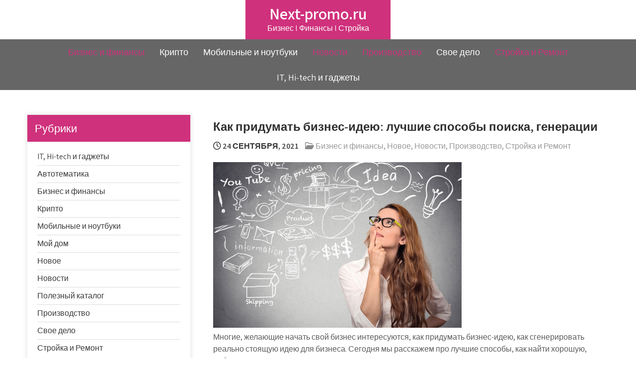

--- FILE ---
content_type: text/html; charset=UTF-8
request_url: https://next-promo.ru/kak-pridumat-biznes-ideyu-luchshie-sposoby-poiska-generaczii/
body_size: 32335
content:
<!DOCTYPE html> <html lang="ru-RU"> <head> <meta charset="UTF-8"> <meta name="viewport" content="width=device-width, initial-scale=1"> <link rel="profile" href="http://gmpg.org/xfn/11"> <link rel="pingback" href="https://next-promo.ru/xmlrpc.php"> <meta name='robots' content='index, follow, max-image-preview:large, max-snippet:-1, max-video-preview:-1'/> <!-- This site is optimized with the Yoast SEO plugin v26.2 - https://yoast.com/wordpress/plugins/seo/ --> <title>Как придумать бизнес-идею: лучшие способы поиска, генерации - Next-promo.ru</title> <link rel="canonical" href="https://next-promo.ru/kak-pridumat-biznes-ideyu-luchshie-sposoby-poiska-generaczii/"/> <meta property="og:locale" content="ru_RU"/> <meta property="og:type" content="article"/> <meta property="og:title" content="Как придумать бизнес-идею: лучшие способы поиска, генерации - Next-promo.ru"/> <meta property="og:description" content="Многие, желающие начать свой бизнес интересуются, как придумать бизнес-идею, как сгенерировать реально стоящую идею для бизнеса. Сегодня мы расскажем про лучшие [&hellip;]"/> <meta property="og:url" content="https://next-promo.ru/kak-pridumat-biznes-ideyu-luchshie-sposoby-poiska-generaczii/"/> <meta property="og:site_name" content="Next-promo.ru"/> <meta property="article:published_time" content="2021-09-24T13:45:25+00:00"/> <meta property="og:image" content="https://next-promo.ru/wp-content/uploads/2021/09/kak-pridumat-biznes-ideju-luchshie-sposoby-poiska-generacii-54b28c1.jpg"/> <meta property="og:image:width" content="500"/> <meta property="og:image:height" content="333"/> <meta property="og:image:type" content="image/jpeg"/> <meta name="author" content="Andrei_prime"/> <meta name="twitter:card" content="summary_large_image"/> <meta name="twitter:label1" content="Написано автором"/> <meta name="twitter:data1" content="Andrei_prime"/> <script type="application/ld+json" class="yoast-schema-graph">{"@context":"https://schema.org","@graph":[{"@type":"WebPage","@id":"https://next-promo.ru/kak-pridumat-biznes-ideyu-luchshie-sposoby-poiska-generaczii/","url":"https://next-promo.ru/kak-pridumat-biznes-ideyu-luchshie-sposoby-poiska-generaczii/","name":"Как придумать бизнес-идею: лучшие способы поиска, генерации - Next-promo.ru","isPartOf":{"@id":"https://next-promo.ru/#website"},"primaryImageOfPage":{"@id":"https://next-promo.ru/kak-pridumat-biznes-ideyu-luchshie-sposoby-poiska-generaczii/#primaryimage"},"image":{"@id":"https://next-promo.ru/kak-pridumat-biznes-ideyu-luchshie-sposoby-poiska-generaczii/#primaryimage"},"thumbnailUrl":"https://next-promo.ru/wp-content/uploads/2021/09/kak-pridumat-biznes-ideju-luchshie-sposoby-poiska-generacii-54b28c1.jpg","datePublished":"2021-09-24T13:45:25+00:00","author":{"@id":"https://next-promo.ru/#/schema/person/8f3d1e9cdfcac9e693d1eea83a9c2645"},"breadcrumb":{"@id":"https://next-promo.ru/kak-pridumat-biznes-ideyu-luchshie-sposoby-poiska-generaczii/#breadcrumb"},"inLanguage":"ru-RU","potentialAction":[{"@type":"ReadAction","target":["https://next-promo.ru/kak-pridumat-biznes-ideyu-luchshie-sposoby-poiska-generaczii/"]}]},{"@type":"ImageObject","inLanguage":"ru-RU","@id":"https://next-promo.ru/kak-pridumat-biznes-ideyu-luchshie-sposoby-poiska-generaczii/#primaryimage","url":"https://next-promo.ru/wp-content/uploads/2021/09/kak-pridumat-biznes-ideju-luchshie-sposoby-poiska-generacii-54b28c1.jpg","contentUrl":"https://next-promo.ru/wp-content/uploads/2021/09/kak-pridumat-biznes-ideju-luchshie-sposoby-poiska-generacii-54b28c1.jpg","width":500,"height":333},{"@type":"BreadcrumbList","@id":"https://next-promo.ru/kak-pridumat-biznes-ideyu-luchshie-sposoby-poiska-generaczii/#breadcrumb","itemListElement":[{"@type":"ListItem","position":1,"name":"Главная страница","item":"https://next-promo.ru/"},{"@type":"ListItem","position":2,"name":"Как придумать бизнес-идею: лучшие способы поиска, генерации"}]},{"@type":"WebSite","@id":"https://next-promo.ru/#website","url":"https://next-promo.ru/","name":"Next-promo.ru","description":"Бизнес l Финансы l Стройка","potentialAction":[{"@type":"SearchAction","target":{"@type":"EntryPoint","urlTemplate":"https://next-promo.ru/?s={search_term_string}"},"query-input":{"@type":"PropertyValueSpecification","valueRequired":true,"valueName":"search_term_string"}}],"inLanguage":"ru-RU"},{"@type":"Person","@id":"https://next-promo.ru/#/schema/person/8f3d1e9cdfcac9e693d1eea83a9c2645","name":"Andrei_prime","image":{"@type":"ImageObject","inLanguage":"ru-RU","@id":"https://next-promo.ru/#/schema/person/image/","url":"https://secure.gravatar.com/avatar/9edc55c21095d12c6712a21fe19d24462fca55d04972cf3f8670c08f1e056aa7?s=96&d=mm&r=g","contentUrl":"https://secure.gravatar.com/avatar/9edc55c21095d12c6712a21fe19d24462fca55d04972cf3f8670c08f1e056aa7?s=96&d=mm&r=g","caption":"Andrei_prime"},"sameAs":["http://next-promo.ru"],"url":"https://next-promo.ru/author/andrei_prime/"}]}</script> <!-- / Yoast SEO plugin. --> <link rel='dns-prefetch' href='//fonts.googleapis.com'/> <style id='wp-img-auto-sizes-contain-inline-css' type='text/css'> img:is([sizes=auto i],[sizes^="auto," i]){contain-intrinsic-size:3000px 1500px} /*# sourceURL=wp-img-auto-sizes-contain-inline-css */ </style> <style id='wp-block-library-inline-css' type='text/css'> :root{--wp-block-synced-color:#7a00df;--wp-block-synced-color--rgb:122,0,223;--wp-bound-block-color:var(--wp-block-synced-color);--wp-editor-canvas-background:#ddd;--wp-admin-theme-color:#007cba;--wp-admin-theme-color--rgb:0,124,186;--wp-admin-theme-color-darker-10:#006ba1;--wp-admin-theme-color-darker-10--rgb:0,107,160.5;--wp-admin-theme-color-darker-20:#005a87;--wp-admin-theme-color-darker-20--rgb:0,90,135;--wp-admin-border-width-focus:2px}@media (min-resolution:192dpi){:root{--wp-admin-border-width-focus:1.5px}}.wp-element-button{cursor:pointer}:root .has-very-light-gray-background-color{background-color:#eee}:root .has-very-dark-gray-background-color{background-color:#313131}:root .has-very-light-gray-color{color:#eee}:root .has-very-dark-gray-color{color:#313131}:root .has-vivid-green-cyan-to-vivid-cyan-blue-gradient-background{background:linear-gradient(135deg,#00d084,#0693e3)}:root .has-purple-crush-gradient-background{background:linear-gradient(135deg,#34e2e4,#4721fb 50%,#ab1dfe)}:root .has-hazy-dawn-gradient-background{background:linear-gradient(135deg,#faaca8,#dad0ec)}:root .has-subdued-olive-gradient-background{background:linear-gradient(135deg,#fafae1,#67a671)}:root .has-atomic-cream-gradient-background{background:linear-gradient(135deg,#fdd79a,#004a59)}:root .has-nightshade-gradient-background{background:linear-gradient(135deg,#330968,#31cdcf)}:root .has-midnight-gradient-background{background:linear-gradient(135deg,#020381,#2874fc)}:root{--wp--preset--font-size--normal:16px;--wp--preset--font-size--huge:42px}.has-regular-font-size{font-size:1em}.has-larger-font-size{font-size:2.625em}.has-normal-font-size{font-size:var(--wp--preset--font-size--normal)}.has-huge-font-size{font-size:var(--wp--preset--font-size--huge)}.has-text-align-center{text-align:center}.has-text-align-left{text-align:left}.has-text-align-right{text-align:right}.has-fit-text{white-space:nowrap!important}#end-resizable-editor-section{display:none}.aligncenter{clear:both}.items-justified-left{justify-content:flex-start}.items-justified-center{justify-content:center}.items-justified-right{justify-content:flex-end}.items-justified-space-between{justify-content:space-between}.screen-reader-text{border:0;clip-path:inset(50%);height:1px;margin:-1px;overflow:hidden;padding:0;position:absolute;width:1px;word-wrap:normal!important}.screen-reader-text:focus{background-color:#ddd;clip-path:none;color:#444;display:block;font-size:1em;height:auto;left:5px;line-height:normal;padding:15px 23px 14px;text-decoration:none;top:5px;width:auto;z-index:100000}html :where(.has-border-color){border-style:solid}html :where([style*=border-top-color]){border-top-style:solid}html :where([style*=border-right-color]){border-right-style:solid}html :where([style*=border-bottom-color]){border-bottom-style:solid}html :where([style*=border-left-color]){border-left-style:solid}html :where([style*=border-width]){border-style:solid}html :where([style*=border-top-width]){border-top-style:solid}html :where([style*=border-right-width]){border-right-style:solid}html :where([style*=border-bottom-width]){border-bottom-style:solid}html :where([style*=border-left-width]){border-left-style:solid}html :where(img[class*=wp-image-]){height:auto;max-width:100%}:where(figure){margin:0 0 1em}html :where(.is-position-sticky){--wp-admin--admin-bar--position-offset:var(--wp-admin--admin-bar--height,0px)}@media screen and (max-width:600px){html :where(.is-position-sticky){--wp-admin--admin-bar--position-offset:0px}}  /*# sourceURL=wp-block-library-inline-css */ </style><style id='global-styles-inline-css' type='text/css'>
:root{--wp--preset--aspect-ratio--square: 1;--wp--preset--aspect-ratio--4-3: 4/3;--wp--preset--aspect-ratio--3-4: 3/4;--wp--preset--aspect-ratio--3-2: 3/2;--wp--preset--aspect-ratio--2-3: 2/3;--wp--preset--aspect-ratio--16-9: 16/9;--wp--preset--aspect-ratio--9-16: 9/16;--wp--preset--color--black: #000000;--wp--preset--color--cyan-bluish-gray: #abb8c3;--wp--preset--color--white: #ffffff;--wp--preset--color--pale-pink: #f78da7;--wp--preset--color--vivid-red: #cf2e2e;--wp--preset--color--luminous-vivid-orange: #ff6900;--wp--preset--color--luminous-vivid-amber: #fcb900;--wp--preset--color--light-green-cyan: #7bdcb5;--wp--preset--color--vivid-green-cyan: #00d084;--wp--preset--color--pale-cyan-blue: #8ed1fc;--wp--preset--color--vivid-cyan-blue: #0693e3;--wp--preset--color--vivid-purple: #9b51e0;--wp--preset--gradient--vivid-cyan-blue-to-vivid-purple: linear-gradient(135deg,rgb(6,147,227) 0%,rgb(155,81,224) 100%);--wp--preset--gradient--light-green-cyan-to-vivid-green-cyan: linear-gradient(135deg,rgb(122,220,180) 0%,rgb(0,208,130) 100%);--wp--preset--gradient--luminous-vivid-amber-to-luminous-vivid-orange: linear-gradient(135deg,rgb(252,185,0) 0%,rgb(255,105,0) 100%);--wp--preset--gradient--luminous-vivid-orange-to-vivid-red: linear-gradient(135deg,rgb(255,105,0) 0%,rgb(207,46,46) 100%);--wp--preset--gradient--very-light-gray-to-cyan-bluish-gray: linear-gradient(135deg,rgb(238,238,238) 0%,rgb(169,184,195) 100%);--wp--preset--gradient--cool-to-warm-spectrum: linear-gradient(135deg,rgb(74,234,220) 0%,rgb(151,120,209) 20%,rgb(207,42,186) 40%,rgb(238,44,130) 60%,rgb(251,105,98) 80%,rgb(254,248,76) 100%);--wp--preset--gradient--blush-light-purple: linear-gradient(135deg,rgb(255,206,236) 0%,rgb(152,150,240) 100%);--wp--preset--gradient--blush-bordeaux: linear-gradient(135deg,rgb(254,205,165) 0%,rgb(254,45,45) 50%,rgb(107,0,62) 100%);--wp--preset--gradient--luminous-dusk: linear-gradient(135deg,rgb(255,203,112) 0%,rgb(199,81,192) 50%,rgb(65,88,208) 100%);--wp--preset--gradient--pale-ocean: linear-gradient(135deg,rgb(255,245,203) 0%,rgb(182,227,212) 50%,rgb(51,167,181) 100%);--wp--preset--gradient--electric-grass: linear-gradient(135deg,rgb(202,248,128) 0%,rgb(113,206,126) 100%);--wp--preset--gradient--midnight: linear-gradient(135deg,rgb(2,3,129) 0%,rgb(40,116,252) 100%);--wp--preset--font-size--small: 13px;--wp--preset--font-size--medium: 20px;--wp--preset--font-size--large: 36px;--wp--preset--font-size--x-large: 42px;--wp--preset--spacing--20: 0.44rem;--wp--preset--spacing--30: 0.67rem;--wp--preset--spacing--40: 1rem;--wp--preset--spacing--50: 1.5rem;--wp--preset--spacing--60: 2.25rem;--wp--preset--spacing--70: 3.38rem;--wp--preset--spacing--80: 5.06rem;--wp--preset--shadow--natural: 6px 6px 9px rgba(0, 0, 0, 0.2);--wp--preset--shadow--deep: 12px 12px 50px rgba(0, 0, 0, 0.4);--wp--preset--shadow--sharp: 6px 6px 0px rgba(0, 0, 0, 0.2);--wp--preset--shadow--outlined: 6px 6px 0px -3px rgb(255, 255, 255), 6px 6px rgb(0, 0, 0);--wp--preset--shadow--crisp: 6px 6px 0px rgb(0, 0, 0);}:where(.is-layout-flex){gap: 0.5em;}:where(.is-layout-grid){gap: 0.5em;}body .is-layout-flex{display: flex;}.is-layout-flex{flex-wrap: wrap;align-items: center;}.is-layout-flex > :is(*, div){margin: 0;}body .is-layout-grid{display: grid;}.is-layout-grid > :is(*, div){margin: 0;}:where(.wp-block-columns.is-layout-flex){gap: 2em;}:where(.wp-block-columns.is-layout-grid){gap: 2em;}:where(.wp-block-post-template.is-layout-flex){gap: 1.25em;}:where(.wp-block-post-template.is-layout-grid){gap: 1.25em;}.has-black-color{color: var(--wp--preset--color--black) !important;}.has-cyan-bluish-gray-color{color: var(--wp--preset--color--cyan-bluish-gray) !important;}.has-white-color{color: var(--wp--preset--color--white) !important;}.has-pale-pink-color{color: var(--wp--preset--color--pale-pink) !important;}.has-vivid-red-color{color: var(--wp--preset--color--vivid-red) !important;}.has-luminous-vivid-orange-color{color: var(--wp--preset--color--luminous-vivid-orange) !important;}.has-luminous-vivid-amber-color{color: var(--wp--preset--color--luminous-vivid-amber) !important;}.has-light-green-cyan-color{color: var(--wp--preset--color--light-green-cyan) !important;}.has-vivid-green-cyan-color{color: var(--wp--preset--color--vivid-green-cyan) !important;}.has-pale-cyan-blue-color{color: var(--wp--preset--color--pale-cyan-blue) !important;}.has-vivid-cyan-blue-color{color: var(--wp--preset--color--vivid-cyan-blue) !important;}.has-vivid-purple-color{color: var(--wp--preset--color--vivid-purple) !important;}.has-black-background-color{background-color: var(--wp--preset--color--black) !important;}.has-cyan-bluish-gray-background-color{background-color: var(--wp--preset--color--cyan-bluish-gray) !important;}.has-white-background-color{background-color: var(--wp--preset--color--white) !important;}.has-pale-pink-background-color{background-color: var(--wp--preset--color--pale-pink) !important;}.has-vivid-red-background-color{background-color: var(--wp--preset--color--vivid-red) !important;}.has-luminous-vivid-orange-background-color{background-color: var(--wp--preset--color--luminous-vivid-orange) !important;}.has-luminous-vivid-amber-background-color{background-color: var(--wp--preset--color--luminous-vivid-amber) !important;}.has-light-green-cyan-background-color{background-color: var(--wp--preset--color--light-green-cyan) !important;}.has-vivid-green-cyan-background-color{background-color: var(--wp--preset--color--vivid-green-cyan) !important;}.has-pale-cyan-blue-background-color{background-color: var(--wp--preset--color--pale-cyan-blue) !important;}.has-vivid-cyan-blue-background-color{background-color: var(--wp--preset--color--vivid-cyan-blue) !important;}.has-vivid-purple-background-color{background-color: var(--wp--preset--color--vivid-purple) !important;}.has-black-border-color{border-color: var(--wp--preset--color--black) !important;}.has-cyan-bluish-gray-border-color{border-color: var(--wp--preset--color--cyan-bluish-gray) !important;}.has-white-border-color{border-color: var(--wp--preset--color--white) !important;}.has-pale-pink-border-color{border-color: var(--wp--preset--color--pale-pink) !important;}.has-vivid-red-border-color{border-color: var(--wp--preset--color--vivid-red) !important;}.has-luminous-vivid-orange-border-color{border-color: var(--wp--preset--color--luminous-vivid-orange) !important;}.has-luminous-vivid-amber-border-color{border-color: var(--wp--preset--color--luminous-vivid-amber) !important;}.has-light-green-cyan-border-color{border-color: var(--wp--preset--color--light-green-cyan) !important;}.has-vivid-green-cyan-border-color{border-color: var(--wp--preset--color--vivid-green-cyan) !important;}.has-pale-cyan-blue-border-color{border-color: var(--wp--preset--color--pale-cyan-blue) !important;}.has-vivid-cyan-blue-border-color{border-color: var(--wp--preset--color--vivid-cyan-blue) !important;}.has-vivid-purple-border-color{border-color: var(--wp--preset--color--vivid-purple) !important;}.has-vivid-cyan-blue-to-vivid-purple-gradient-background{background: var(--wp--preset--gradient--vivid-cyan-blue-to-vivid-purple) !important;}.has-light-green-cyan-to-vivid-green-cyan-gradient-background{background: var(--wp--preset--gradient--light-green-cyan-to-vivid-green-cyan) !important;}.has-luminous-vivid-amber-to-luminous-vivid-orange-gradient-background{background: var(--wp--preset--gradient--luminous-vivid-amber-to-luminous-vivid-orange) !important;}.has-luminous-vivid-orange-to-vivid-red-gradient-background{background: var(--wp--preset--gradient--luminous-vivid-orange-to-vivid-red) !important;}.has-very-light-gray-to-cyan-bluish-gray-gradient-background{background: var(--wp--preset--gradient--very-light-gray-to-cyan-bluish-gray) !important;}.has-cool-to-warm-spectrum-gradient-background{background: var(--wp--preset--gradient--cool-to-warm-spectrum) !important;}.has-blush-light-purple-gradient-background{background: var(--wp--preset--gradient--blush-light-purple) !important;}.has-blush-bordeaux-gradient-background{background: var(--wp--preset--gradient--blush-bordeaux) !important;}.has-luminous-dusk-gradient-background{background: var(--wp--preset--gradient--luminous-dusk) !important;}.has-pale-ocean-gradient-background{background: var(--wp--preset--gradient--pale-ocean) !important;}.has-electric-grass-gradient-background{background: var(--wp--preset--gradient--electric-grass) !important;}.has-midnight-gradient-background{background: var(--wp--preset--gradient--midnight) !important;}.has-small-font-size{font-size: var(--wp--preset--font-size--small) !important;}.has-medium-font-size{font-size: var(--wp--preset--font-size--medium) !important;}.has-large-font-size{font-size: var(--wp--preset--font-size--large) !important;}.has-x-large-font-size{font-size: var(--wp--preset--font-size--x-large) !important;}
/*# sourceURL=global-styles-inline-css */
</style>
 <style id='classic-theme-styles-inline-css' type='text/css'> /*! This file is auto-generated */ .wp-block-button__link{color:#fff;background-color:#32373c;border-radius:9999px;box-shadow:none;text-decoration:none;padding:calc(.667em + 2px) calc(1.333em + 2px);font-size:1.125em}.wp-block-file__button{background:#32373c;color:#fff;text-decoration:none} /*# sourceURL=/wp-includes/css/classic-themes.min.css */ </style> <link rel='stylesheet' id='ez-toc-css' href='https://next-promo.ru/wp-content/plugins/easy-table-of-contents/assets/css/screen.min.css' type='text/css' media='all'/> <style id='ez-toc-inline-css' type='text/css'> div#ez-toc-container .ez-toc-title {font-size: 120%;}div#ez-toc-container .ez-toc-title {font-weight: 500;}div#ez-toc-container ul li , div#ez-toc-container ul li a {font-size: 95%;}div#ez-toc-container ul li , div#ez-toc-container ul li a {font-weight: 500;}div#ez-toc-container nav ul ul li {font-size: 90%;} .ez-toc-container-direction {direction: ltr;}.ez-toc-counter ul{counter-reset: item ;}.ez-toc-counter nav ul li a::before {content: counters(item, '.', decimal) '. ';display: inline-block;counter-increment: item;flex-grow: 0;flex-shrink: 0;margin-right: .2em; float: left; }.ez-toc-widget-direction {direction: ltr;}.ez-toc-widget-container ul{counter-reset: item ;}.ez-toc-widget-container nav ul li a::before {content: counters(item, '.', decimal) '. ';display: inline-block;counter-increment: item;flex-grow: 0;flex-shrink: 0;margin-right: .2em; float: left; } /*# sourceURL=ez-toc-inline-css */ </style> <link rel='stylesheet' id='yogic-lite-font-css' href='//fonts.googleapis.com/css?family=Assistant%3A300%2C400%2C600%2C800' type='text/css' media='all'/> <link rel='stylesheet' id='yogic-lite-basic-style-css' href='https://next-promo.ru/wp-content/themes/yogic-lite/style.css' type='text/css' media='all'/> <link rel='stylesheet' id='nivo-slider-css' href='https://next-promo.ru/wp-content/themes/yogic-lite/css/nivo-slider.css' type='text/css' media='all'/> <link rel='stylesheet' id='fontawesome-all-style-css' href='https://next-promo.ru/wp-content/themes/yogic-lite/fontsawesome/css/fontawesome-all.css' type='text/css' media='all'/> <link rel='stylesheet' id='yogic-lite-responsive-css' href='https://next-promo.ru/wp-content/themes/yogic-lite/css/responsive.css' type='text/css' media='all'/> <link rel='stylesheet' id='dashicons-css' href='https://next-promo.ru/wp-includes/css/dashicons.min.css' type='text/css' media='all'/> <script type="text/javascript" src="https://next-promo.ru/wp-includes/js/jquery/jquery.min.js" id="jquery-core-js"></script> <script type="text/javascript" src="https://next-promo.ru/wp-includes/js/jquery/jquery-migrate.min.js" id="jquery-migrate-js"></script> <script type="text/javascript" src="https://next-promo.ru/wp-content/themes/yogic-lite/js/jquery.nivo.slider.js" id="jquery-nivo-slider-js"></script> <script type="text/javascript" src="https://next-promo.ru/wp-content/themes/yogic-lite/js/editable.js" id="yogic-lite-editable-js"></script> <style>.pseudo-clearfy-link { color: #008acf; cursor: pointer;}.pseudo-clearfy-link:hover { text-decoration: none;}</style><div id="foremediaads-c1"></div> <script type="text/javascript" async src="https://platform.foremedia.net/code/10409/c1"></script> <meta name="google-site-verification" content="UiJpgKU0xoRePTzStEat_FGqOqT1fo8-_EGM3iunBBo"/> <meta name="c6fc02ef055f0be7f56c7e427642dc4e" content=""> <script type="text/javascript" async src="https://platform.foremedia.net/code/10409/analytics"></script> <style type="text/css"> a, .default_article_list h2 a:hover, #sidebar ul li a:hover, .default_article_list h3 a:hover, .site-navigation .menu a:hover, .site-navigation .menu a:focus, .site-navigation ul li a:hover, .site-navigation ul li.current_page_item a, .site-navigation ul li.current_page_item ul li a:hover, .site-navigation ul li.current-menu-parent a, .site-navigation ul li:hover, .site-navigation .menu ul a:hover, .site-navigation .menu ul a:focus, .site-navigation ul li.current_page_item ul.sub-menu li a:hover, .site-navigation ul li.current-menu-parent ul.sub-menu li a:hover, .site-navigation ul li.current-menu-parent ul.sub-menu li ul.sub-menu li a:hover, .site-navigation ul li.current-menu-parent ul.sub-menu li.current_page_item a, .postmeta a:hover, .yogic_lite_hdrsocial a:hover, .button:hover, .yogic_lite_3column:hover h3 a, .blog_postmeta a:hover, .site-footer ul li a:hover, .site-footer ul li.current_page_item a { color:#cf317c;} .pagination ul li .current, .pagination ul li a:hover, #commentform input#submit:hover, .nivo-controlNav a.active, a.blogreadmore, .nivo-caption .slide_morebtn, .logo, h3.widget-title, .learnmore:hover, .yogic_lite_3column .services_image_box, .yogic_lite_3column:hover .learnmore, #sidebar .search-form input.search-submit, .wpcf7 input[type='submit'], nav.pagination .page-numbers.current, .blogpostmorebtn:hover, .toggle a { background-color:#cf317c;} .tagcloud a:hover, .yogic_lite_hdrsocial a:hover, h3.widget-title::after { border-color:#cf317c;} </style> <style type="text/css"> .site-header{ background: url() no-repeat; background-position: center top; } .logo h1 a { color:#ffffff;} </style> <!--noptimize--><script data-noptimize="" data-wpfc-render="false">
/* <![CDATA[ */
window.fpm_settings = {"timer_text":"\u0417\u0430\u043a\u0440\u044b\u0442\u044c \u0447\u0435\u0440\u0435\u0437","lazyload":"false","threshold":"300","dublicate":"false","rtb":"false","sidebar":"false","selector":".fpm_end","bottom":"10","ajaxUrl":"https:\/\/next-promo.ru\/wp-admin\/admin-ajax.php","ip_to_block":"https:\/\/next-promo.ru\/ip.html","get_ip":"https:\/\/next-promo.ru\/wp-content\/plugins\/flatpm-wp\/ip.php","speed":"300","overlay":"false","locale":"ru","key":"U2R1elQ1TzNENElVcTF6","role":"not_logged_in"};
/* ]]> */
</script> <!--/noptimize--><!--noptimize--> <noscript data-noptimize id="fpm_modul"> <style> html{max-width:100vw} .fpm-async:not([data-fpm-type="outgoing"]) + .fpm-async:not([data-fpm-type="outgoing"]){display:none} [data-fpm-type]{background-color:transparent;transition:background-color .2s ease} [data-fpm-type]{position:relative;overflow:hidden;border-radius:3px;z-index:0} .fpm-cross{transition:box-shadow .2s ease;position:absolute;top:-0px;right:0;width:34px;height:34px;background:#000000;display:block;cursor:pointer;z-index:99;border:none;padding:0;min-width:0;min-height:0} .fpm-cross:hover{box-shadow:0 0 0 50px rgba(0,0,0,.2) inset} .fpm-cross:after, .fpm-cross:before{transition:transform .3s ease;content:'';display:block;position:absolute;top:0;left:0;right:0;bottom:0;width:calc(34px / 2);height:3px;background:#ffffff;transform-origin:center;transform:rotate(45deg);margin:auto} .fpm-cross:before{transform:rotate(-45deg)} .fpm-cross:hover:after{transform:rotate(225deg)} .fpm-cross:hover:before{transform:rotate(135deg)} .fpm-timer{position:absolute;top:-0px;right:0;padding:0 15px;color:#ffffff;background:#000000;line-height:34px;height:34px;text-align:center;font-size:14px;z-index:99} [data-fpm-type="outgoing"].center .fpm-timer,[data-fpm-type="outgoing"].center .fpm-cross{top:0!important} .fpm-timer span{font-size:16px;font-weight:600} [data-fpm-type="outgoing"]{transition:transform 300ms ease,opacity 300ms ease,min-width 0s;transition-delay:0s,0s,.3s;position:fixed;min-width:250px!important;z-index:9999;opacity:0;background:#ffffff;pointer-events:none;will-change:transform;overflow:visible;max-width:100vw} [data-fpm-type="outgoing"]:after{content:'';position:absolute;top:0;left:0;right:0;bottom:0;z-index:1;pointer-events:all} [data-fpm-type="outgoing"].fpm-show:after{pointer-events:none} [data-fpm-type="outgoing"] *{max-width:none} [data-fpm-type="outgoing"].left-top [id*="yandex_rtb_"], [data-fpm-type="outgoing"].right-top [id*="yandex_rtb_"], [data-fpm-type="outgoing"].left-center [id*="yandex_rtb_"], [data-fpm-type="outgoing"].right-center [id*="yandex_rtb_"], [data-fpm-type="outgoing"].left-bottom [id*="yandex_rtb_"], [data-fpm-type="outgoing"].right-bottom [id*="yandex_rtb_"]{max-width:336px;min-width:160px} [data-fpm-type].no-preloader:after,[data-fpm-type].no-preloader:before, [data-fpm-type="outgoing"]:after,[data-fpm-type="outgoing"]:before{display:none} [data-fpm-type="outgoing"].fpm-show{opacity:1;pointer-events:all;min-width:0!important} [data-fpm-type="outgoing"].center{position:fixed;top:50%;left:50%;height:auto;z-index:-2;opacity:0;transform:translateX(-50%) translateY(-50%) scale(.6)} [data-fpm-type="outgoing"].center.fpm-show{transform:translateX(-50%) translateY(-50%) scale(1);opacity:1} [data-fpm-type="outgoing"].center.fpm-show{z-index:2000} [data-fpm-type="outgoing"].left-top{top:0;left:0;transform:translateX(-100%)} [data-fpm-type="outgoing"].top-center{top:0;left:50%;transform:translateX(-50%) translateY(-100%)} [data-fpm-type="outgoing"].right-top{top:0;right:0;transform:translateX(100%)} [data-fpm-type="outgoing"].left-center{top:50%;left:0;transform:translateX(-100%) translateY(-50%)} [data-fpm-type="outgoing"].right-center{top:50%;right:0;transform:translateX(100%) translateY(-50%)} [data-fpm-type="outgoing"].left-bottom{bottom:0;left:0;transform:translateX(-100%)} [data-fpm-type="outgoing"].bottom-center{bottom:0;left:50%;transform:translateX(-50%) translateY(100%)} [data-fpm-type="outgoing"].right-bottom{bottom:0;right:0;transform:translateX(100%)} [data-fpm-type="outgoing"].fpm-show.left-center, [data-fpm-type="outgoing"].fpm-show.right-center{transform:translateX(0) translateY(-50%)} [data-fpm-type="outgoing"].fpm-show.top-center, [data-fpm-type="outgoing"].fpm-show.bottom-center{transform:translateX(-50%) translateY(0)} [data-fpm-type="outgoing"].fpm-show.left-top, [data-fpm-type="outgoing"].fpm-show.right-top, [data-fpm-type="outgoing"].fpm-show.left-bottom, [data-fpm-type="outgoing"].fpm-show.right-bottom{transform:translateX(0)} .fpm-overlay{position:fixed;width:100%;height:100%;pointer-events:none;top:0;left:0;z-index:1000;opacity:0;background:#0000008a;transition:all 300ms ease;-webkit-backdrop-filter:blur(0px);backdrop-filter:blur(0px)} [data-fpm-type="outgoing"].center.fpm-show ~ .fpm-overlay{opacity:1;pointer-events:all} .fpm-fixed{position:fixed;z-index:50} .fpm-stop{position:relative;z-index:50} .fpm-preroll{position:relative;overflow:hidden;display:block} .fpm-preroll.hasIframe{padding-bottom:56.25%;height:0} .fpm-preroll iframe{display:block;width:100%;height:100%;position:absolute} .fpm-preroll_flex{display:flex;align-items:center;justify-content:center;position:absolute;top:0;left:0;right:0;bottom:0;background:rgba(0,0,0,.65);opacity:0;transition:opacity .35s ease;z-index:2} .fpm-preroll_flex.fpm-show{opacity:1} .fpm-preroll_flex.fpm-hide{pointer-events:none;z-index:-1} .fpm-preroll_item{position:relative;max-width:calc(100% - 68px);max-height:100%;z-index:-1;pointer-events:none;cursor:default} .fpm-preroll_flex.fpm-show .fpm-preroll_item{z-index:3;pointer-events:all} .fpm-preroll_flex .fpm-timer, .fpm-preroll_flex .fpm-cross{top:10px!important;right:10px!important} .fpm-preroll_hover{position:absolute;top:0;left:0;right:0;bottom:0;width:100%;height:100%;z-index:2} .fpm-preroll_flex:not(.fpm-show) .fpm-preroll_hover{cursor:pointer} .fpm-hoverroll{position:relative;overflow:hidden;display:block} .fpm-hoverroll_item{position:absolute;bottom:0;left:50%;margin:auto;transform:translateY(100%) translateX(-50%);transition:all 300ms ease;z-index:1000;max-height:100%} .fpm-preroll_item [id*="yandex_rtb_"], .fpm-hoverroll_item [id*="yandex_rtb_"]{min-width:160px} .fpm-hoverroll:hover .fpm-hoverroll_item:not(.fpm-hide){transform:translateY(0) translateX(-50%)} .fpm-slider{display:grid} .fpm-slider > *{grid-area:1/1;margin:auto;opacity:0;transform:translateX(200px);transition:all 420ms ease;pointer-events:none;width:100%;z-index:0} .fpm-slider > *.fpm-hide{transform:translateX(-100px)!important;opacity:0!important;z-index:0!important} .fpm-slider > *.fpm-show{transform:translateX(0);pointer-events:all;opacity:1;z-index:1} .fpm-slider .fpm-timeline{width:100%;height:2px;background:#f6f5ff;position:relative} .fpm-slider .fpm-timeline:after{content:'';position:absolute;background:#d5ceff;height:100%;transition:all 300ms ease;width:0} .fpm-slider > *.fpm-show .fpm-timeline:after{animation:timeline var(--duration) ease} .fpm-slider > *:hover .fpm-timeline:after{animation:timeline-hover} .fpm-slider > *:after{content:'';position:absolute;top:0;left:0;right:0;bottom:0;z-index:1;pointer-events:all} .fpm-slider > *.fpm-show:after{pointer-events:none} @keyframes timeline-hover{} @keyframes timeline{0% {width:0}100% {width:100%}} .fpm-interscroller-wrapper{position:relative;width:100%;max-width:100%;height:var(--height)} .fpm-interscroller{position:absolute;top:0;left:0;width:100%;height:100%;clip:rect(0,auto,auto,0);background:var(--background)} .fpm-interscroller + div{position:absolute;bottom:0;left:0;right:0;top:0;margin:auto;display:block;height:1px} .fpm-interscroller-inner{position:fixed;top:50%;transform:translate(0,-50%);max-width:100%;display:flex;justify-content:center;align-items:center;width:var(--width)} .fpm-interscroller-inner > div{min-width:100px;min-height:100px} .fpm-interscroller-text{position:absolute;text-align:center;padding:10px;background:var(--background);color:var(--color);font-size:14px;z-index:1;line-height:1.4} .fpm-interscroller-text.top{top:0;left:0;right:0} .fpm-interscroller-text.bottom{bottom:0;left:0;right:0} </style> </noscript> <!--/noptimize--> <!--noptimize--> <script data-noptimize="" data-wpfc-render="false">
/* <![CDATA[ */
fpm_settings.selector="true"===fpm_settings.sidebar?fpm_settings.selector:".fpm_end",!NodeList.prototype.forEach&&Array.prototype.forEach&&(NodeList.prototype.forEach=Array.prototype.forEach),window.yaContextCb=window.yaContextCb||[],window.fpm_shuffleArray=function(e){for(var t=e.length-1;0<t;t--){var n=Math.floor(Math.random()*(t+1)),r=e[t];e[t]=e[n],e[n]=r}return e},window.fpm_queryAll=function(t,e,n){try{n="true"===(n=n||"true");var r=!1;["!>","!","!^","!~","!+",":after(",":after-sibling(",":before(",":before-sibling(",":contains(",":icontains(",":starts-with(",":istarts-with(",":ends-with(",":iends-with(",":first(",":has(",":has-sibling("].forEach(function(e){t.includes(e)&&(r=!0)});var o=[];if(r){if(!e)return[];for(var i=document.evaluate(e,document,null,XPathResult.ORDERED_NODE_SNAPSHOT_TYPE,null),a=0,s=i.snapshotLength;a<s;a++)o.push(i.snapshotItem(a))}else o=Array.from(document.querySelectorAll(t));return n||(o=o.filter(function(e){return fpm_user.until_child.includes(e)})),o}catch(e){return fpm_user.debug&&console.log(e),[]}},window.fpm_debug=function(e,t){fpm_user.debug&&(t=t||"the reason is not established",console.log("%cID: "+e,"color: white; background: #ec5555"),console.log("URL: "+window.fpm_settings.ajaxUrl.replace("admin-ajax.php","")+"admin.php?page=fpm_blocks&id="+e),console.log("Reason: "+t),console.log("=".repeat(27)))},window.fpm_ipv6Normalize=function(e){var t=(e=e.toLowerCase()).split(/\:\:/g);if(2<t.length)return!1;var n=[];if(1===t.length){if(8!==(n=e.split(/\:/g)).length)return!1}else if(2===t.length){var e=t[0],t=t[1],r=e.split(/\:/g),o=t.split(/\:/g);for(i in r)n[i]=r[i];for(var i=o.length;0<i;--i)n[7-(o.length-i)]=o[i-1]}for(i=0;i<8;++i)void 0===n[i]&&(n[i]="0000"),n[i]=fpm_ipv6LeftPad(n[i],"0",4);return n.join(":")},window.fpm_ipv6LeftPad=function(e,t,n){n=t.repeat(n);return e.length<n.length&&(e=n.substring(0,n.length-e.length)+e),e},window.fpm_ipToInt=function(e){var t=[];return e.includes(":")?(fpm_ipv6Normalize(e).split(":").forEach(function(e){t.push(parseInt(e,16).toString(2).padStart(16,"0"))}),"function"==typeof window.BigInt&&BigInt(t.join(""),2)):(e.split(".").forEach(function(e){t.push(e.padStart(3,"0"))}),parseInt(t.join("")))},window.fpm_request_ip_api=function(){var e=new Promise(function(e,t){var n=new XMLHttpRequest;n.onreadystatechange=function(){n.readyState==XMLHttpRequest.DONE&&e(n.responseText)},n.open("GET","https://ip.mehanoid.pro/?lang="+fpm_settings.locale,!0),n.send()}),t=new Promise(function(e,t){var n=new XMLHttpRequest;n.onreadystatechange=function(){n.readyState==XMLHttpRequest.DONE&&(200==n.status?e(n.responseText):t({url:fpm_settings.ip_to_block,status:n.status,statusText:n.statusText}))},n.open("GET",fpm_settings.ip_to_block,!0),n.send()});Promise.all([e,t]).then(function(e){var t=JSON.parse(e[0]),n=e[1].split("\n").filter(Boolean);fpm_body.classList.remove("fpm_geo"),fpm_user.ccode=t.countryCode.toLowerCase(),fpm_user.country=t.country.toLowerCase(),fpm_user.city=t.city.toLowerCase(),fpm_user.isp=t.isp.toLowerCase(),fpm_setCookie("fpm_ccode",fpm_user.ccode),fpm_setCookie("fpm_country",fpm_user.country),fpm_setCookie("fpm_city",fpm_user.city),fpm_setCookie("fpm_isp",fpm_user.isp),fpm_user.ip="true",0<n.length?new Promise(function(e,t){var n=new XMLHttpRequest;n.onreadystatechange=function(){n.readyState==XMLHttpRequest.DONE&&(200==n.status?e(n.responseText):t({url:fpm_settings.get_ip,status:n.status,statusText:n.statusText}))},n.open("GET",fpm_settings.get_ip,!0),n.send()}).then(function(r){r=fpm_ipToInt(r),n.find(function(e){if(e.includes("-")){var t=e.split("-"),n=fpm_ipToInt(t[0].trim()),t=fpm_ipToInt(t[1].trim());if(r<=t&&n<=r)return fpm_user.ip="false",!0}else if(fpm_ipToInt(e.trim())==r)return fpm_user.ip="false",!0;return!1}),fpm_user.testcook&&fpm_setCookie("fpm_ip",fpm_user.ip),fpm_async_then("ip_api")}):(fpm_user.testcook&&fpm_setCookie("fpm_ip",fpm_user.ip),fpm_async_then("ip_api"))})},window.fpm_on=function(e,t,n,r,o){o=o||!1,e.addEventListener(t,function(e){for(var t=e.target;t&&t!==this;)t.matches(n)&&r.call(t,e),t=t.parentNode},{once:o})},window.fpm_contentsUnwrap=function(e){for(var t=e.parentNode;e.firstChild;)t.insertBefore(e.firstChild,e);t.removeChild(e)},window.fpm_wrap=function(e,t){e.parentNode.insertBefore(t,e),t.appendChild(e)},window.fpm_until=function(e,t,n,r){r=r||"nextElementSibling";var o=[];if(!e)return o;for(o.push(e),e=e[r];e&&(o.push(e),!e.matches(t));)e=(n&&e.matches(n),e[r]);return o},window.fpm_findSelector=function(e,t){var n=[];return t&&(e=e||[]).forEach(function(e){e.matches(t)&&n.push(e);e=e.querySelectorAll(t);e&&0<e.length&&(n=n.concat([...e]))}),n},window.fpm_toNodeList=function(e){var t=document.createDocumentFragment();return e.forEach(function(e){t.appendChild(e.cloneNode())}),t},window.fpm_jsonp=function(e,t){var n="jsonp_callback_"+Math.round(1e5*Math.random());window[n]=function(e){delete window[n],fpm_body.removeChild(r),t(e)};var r=document.createElement("script");r.src=e+(0<=e.indexOf("?")?"&":"?")+"callback="+n,fpm_body.appendChild(r)},window.flatPM_serialize=function(e,t){var n,r,o,i=[];for(n in e)e.hasOwnProperty(n)&&(r=t?t+"["+n+"]":n,o=e[n],i.push(null!==o&&"object"==typeof o?flatPM_serialize(o,r):encodeURIComponent(r)+"="+encodeURIComponent(o)));return i.join("&")},document.write=function(e){var t=document.createElement("div");document.currentScript.insertAdjacentElement("afterend",t),fpm_setHTML(t,e),fpm_stack_scripts.block||(fpm_stack_scripts.block=!0,fpm_setSCRIPT()),fpm_contentsUnwrap(t)},window.fpm_sticky=function(e,a,t){var s=e,l=null,d=t=t||0;function n(){if(null==l){for(var e=getComputedStyle(s,""),t="",n=0;n<e.length;n++)0!=e[n].indexOf("overflow")&&0!=e[n].indexOf("padding")&&0!=e[n].indexOf("border")&&0!=e[n].indexOf("outline")&&0!=e[n].indexOf("box-shadow")&&0!=e[n].indexOf("background")||(t+=e[n]+": "+e.getPropertyValue(e[n])+"; ");(l=document.createElement("div")).style.cssText=t+" box-sizing: border-box; width: "+s.offsetWidth+"px;",s.insertBefore(l,s.firstChild);for(var r=s.childNodes.length,n=1;n<r;n++)l.appendChild(s.childNodes[1]);s.style.padding="0",s.style.border="0"}s.style.height=l.getBoundingClientRect().height+"px";var o=s.getBoundingClientRect(),i=Math.round(o.top+l.getBoundingClientRect().height-a.getBoundingClientRect().bottom);o.top-d<=0?o.top-d<=i?(l.className=fpm_attr.stop,l.style.top=-i+"px"):(l.className=fpm_attr.fixed,l.style.top=d+"px"):(l.className="",l.style.top=""),window.addEventListener("resize",function(){s.children[0].style.width=getComputedStyle(s,"").width},!1)}window.addEventListener("scroll",n,!1),fpm_body.addEventListener("scroll",n,!1),n()},window.fpm_addDays=function(e,t){var n=60*e.getTimezoneOffset()*1e3,r=e.getTime(),e=new Date;return r+=864e5*t,e.setTime(r),n!=(t=60*e.getTimezoneOffset()*1e3)&&(r+=t-n,e.setTime(r)),e},window.fpm_adbDetect=function(){var e=document.createElement("div");e.id="yandex_rtb_",e.classList.add("adsbygoogle"),e.setAttribute("data-tag","flat_pm"),e.style="position:absolute;left:-9999px;top:-9999px",e.innerHTML="Adblock<br>detector",fpm_body.insertAdjacentElement("afterbegin",e);var t=document.querySelector('#yandex_rtb_.adsbygoogle[data-tag="flat_pm"]');if(!t)return!0;t=t.currentStyle||window.getComputedStyle(t,""),t=parseInt(t.height);return e.remove(),!(!isNaN(t)&&0!=t)},window.fpm_setCookie=function(e,t,n){var r,o=(n=n||{path:"/"}).expires;"number"==typeof o&&o&&((r=new Date).setTime(r.getTime()+1e3*o),o=n.expires=r),o&&o.toUTCString&&(n.expires=o.toUTCString());var i,a=e+"="+(t=encodeURIComponent(t));for(i in n){a+="; "+i;var s=n[i];!0!==s&&(a+="="+s)}document.cookie=a},window.fpm_getCookie=function(n){var e=document.cookie.split("; ").reduce(function(e,t){t=t.split("=");return t[0]===n?decodeURIComponent(t[1]):e},"");return""!=e?e:void 0},window.flatPM_testCookie=function(){var e="test_56445";try{return localStorage.setItem(e,e),localStorage.removeItem(e),!0}catch(e){return!1}},window.fpm_randomString=function(e){for(var t="",n="abcdefghijklmnopqrstuvwxyz",r=n.length,o=0;o<e;o++)t+=n.charAt(Math.floor(Math.random()*r));return t},window.fpm_randomProperty=function(e){e=Object.keys(e);return e[Math.floor(Math.random()*e.length)]},window.fpm_random=function(e,t){return Math.floor(Math.random()*(t-e+1))+e},window.flatPM_sanitizeUrlParams=function(e){return e&&["__proto__","constructor","prototype"].includes(e.toLowerCase())?e.toUpperCase():e},window.fpm_getUrlParams=function(e){var t={};e=e||window.location.href;e=(e=flatPM_sanitizeUrlParams(e))?e.split("?")[1]:window.location.search.slice(1);if(e)for(var n=(e=e.split("#")[0]).split("&"),r=0;r<n.length;r++){var o,i=n[r].split("="),a=i[0],s=void 0===i[1]||i[1],a=a.toLowerCase();"string"==typeof s&&(s=s.toLowerCase()),a.match(/\[(\d+)?\]$/)?(t[o=a.replace(/\[(\d+)?\]/,"")]||(t[o]=[]),a.match(/\[\d+\]$/)?(i=/\[(\d+)\]/.exec(a)[1],t[o][i]=s):t[o].push(s)):t[a]?(t[a]&&"string"==typeof t[a]&&(t[a]=[t[a]]),t[a].push(s)):t[a]=s}return t},window.fpm_dynamicInterval=function(e,t,n,r,o){t.autorefresh&&"0"!==t.autorefresh&&setTimeout(function(){e.innerHTML="",r<=++o&&(o=0),t=n[o],fpm_pre_setHTML(e,t.code),fpm_dynamicInterval(e,t,n,r,o)},1e3*t.autorefresh)},flatPM_testCookie()&&fpm_setCookie("fpm_visit",(parseInt(fpm_getCookie("fpm_visit"))||0)+1),window.fpm_stack_scripts={scripts:[],block:!1},window.fpm_base64test=/^([0-9a-zA-Z+/]{4})*(([0-9a-zA-Z+/]{2}==)|([0-9a-zA-Z+/]{3}=))?$/,window.fpm_then={ip_api:[],load:[]},window.fpm_titles="h1,h2,h3,h4,h5,h6",window.fpm_date=new Date,window.fpm_dateYear=fpm_date.getFullYear(),window.fpm_dateMonth=2==(fpm_date.getMonth()+1+"").length?fpm_date.getMonth()+1:"0"+(fpm_date.getMonth()+1),window.fpm_dateWeek=0===fpm_date.getDay()?6:fpm_date.getDay()-1,window.fpm_dateUTCWeek=0===fpm_date.getUTCDay()?6:fpm_date.getUTCDay()-1,window.fpm_dateDay=2==(fpm_date.getDate()+"").length?fpm_date.getDate():"0"+fpm_date.getDate(),window.fpm_dateHours=2==(fpm_date.getHours()+"").length?fpm_date.getHours():"0"+fpm_date.getHours(),window.fpm_dateUTCHours=fpm_date.getUTCHours(),window.fpm_dateMinutes=2==(fpm_date.getMinutes()+"").length?fpm_date.getMinutes():"0"+fpm_date.getMinutes(),window.fpm_increment={};var prop,fpm_modul=fpm_queryAll("noscript#fpm_modul"),fpm_modul_text="";for(prop in 0<fpm_modul.length&&(fpm_modul_text=fpm_modul[0].outerText,fpm_modul[0].remove()),window.fpm_attr={id:"",type:"",inner:"",status:"",async:"",modal:"",overlay:"",timer:"",cross:"",close_event:"",out:"",fixed:"",stop:"",preroll:"",hoverroll:"",show:"",hide:"",done:"",slider:"",timeline:"",interscroller:""},fpm_modul_text=(fpm_modul_text=fpm_modul_text.replace("<style>","")).replace("</style>",""),fpm_attr){fpm_attr[prop]=fpm_randomString(10);var regex=new RegExp("fpm-"+prop,"g"),fpm_modul_text=fpm_modul_text.replace(regex,fpm_attr[prop])}document.head.insertAdjacentHTML("beforeend","<style>"+fpm_modul_text+"</style>"),window.fpm_user={init:function(){window.fpm_body=window.fpm_body||document.querySelector("body"),this.fpm_end=document.querySelectorAll(".fpm_end"),this.fpm_end=this.fpm_end[this.fpm_end.length-1],this.fpm_start=document.querySelector(".fpm_start"),this.testcook=flatPM_testCookie(),this.browser=this.searchString(this.dataBrowser)||!1,this.os=this.searchString(this.dataOS)||!1,this.referer=this.cookieReferer(),this.winwidth=window.innerWidth,this.date=fpm_dateYear+"-"+fpm_dateMonth+"-"+fpm_dateDay,this.time=fpm_dateHours+":"+fpm_dateMinutes,this.adb=fpm_adbDetect(),this.until=fpm_until(this.fpm_start,".fpm_end"),this.textlen=this.until.map(function(e){return e.outerText}).join().replace(/(\s)+/g,"").length,this.titlelen=fpm_toNodeList(this.until).querySelectorAll(fpm_titles).length,this.country=this.cookieData("country").toLowerCase(),this.city=this.cookieData("city").toLowerCase(),this.ccode=this.cookieData("ccode").toLowerCase(),this.isp=this.cookieData("isp").toLowerCase(),this.ip=this.cookieData("ip").toLowerCase(),this.agent=navigator.userAgent,this.language=navigator.languages&&navigator.languages.length?navigator.languages[0]:navigator.userLanguage||navigator.language,this.until_child=this.until.map(function(e){return[e,Array.from(e.querySelectorAll("*"))]}).flat(1/0),this.debug=fpm_getUrlParams()["fpm-debug"],this.color_scheme=window.matchMedia&&window.matchMedia("(prefers-color-scheme: dark)").matches?"dark":"light"},cookieReferer:function(){return parent!==window?"///:iframe":fpm_user.testcook?(void 0===fpm_getCookie("fpm_referer")&&fpm_setCookie("fpm_referer",""!=document.referrer?document.referrer:"///:direct"),fpm_getCookie("fpm_referer")):""!=document.referrer?document.referrer:"///:direct"},cookieData:function(e){return fpm_user.testcook&&void 0!==fpm_getCookie("fpm_"+e)?fpm_getCookie("fpm_"+e):""},searchString:function(e){for(var t=e.length,n=0;n<t;n++){var r=e[n].str;if(r&&e[n].subStr.test(r))return e[n].id}},dataBrowser:[{str:navigator.userAgent,subStr:/YaBrowser/,id:"YaBrowser"},{str:navigator.vendor,subStr:/Apple/,id:"Safari"},{str:navigator.userAgent,subStr:/OPR/,id:"Opera"},{str:navigator.userAgent,subStr:/Firefox/,id:"Firefox"},{str:navigator.userAgent,subStr:/Edge/,id:"Edge"},{str:navigator.userAgent,subStr:/Chrome/,id:"Chrome"}],dataOS:[{str:navigator.platform,subStr:/Win/,id:"Windows"},{str:navigator.platform,subStr:/Mac/,id:"Mac"},{str:navigator.platform,subStr:/(iPhone|iPad|iPod)/,id:"iPhone"},{str:navigator.platform,subStr:/Linux/,id:"Linux"}]},window.fpm_offsetTop_with_exeptions=function(r,o){return r=r||"",o=o||"",window.exeptions_offsetTop=window.exeptions_offsetTop||[],window.exeptions_offsetTop[r]||(window.exeptions_offsetTop[r]=fpm_user.until.map(function(e){var t=Array.from(e.querySelectorAll("*")),n=[];return""!=r&&(n=fpm_queryAll(r,o,"false"),t=t.filter(function(e){return!n.includes(e)})),[e,t]}).flat(1/0).map(function(e){return{el:e,offset:Math.round(e.getBoundingClientRect().top-fpm_user.fpm_start.getBoundingClientRect().top)}}),window.exeptions_offsetTop[r])},window.fpm_textLength_with_exeptions=function(i,a){if(i=i||"",a=a||"",window.exeptions_textLength=window.exeptions_textLength||[],window.exeptions_textLength[i])return window.exeptions_textLength[i];var s=0;return window.exeptions_textLength[i]=fpm_user.until.map(function(e){if("SCRIPT"==e.tagName)return[];var t=Array.from(e.querySelectorAll("*")),n=[];""!=i&&(n=fpm_queryAll(i,a,"false"),t=t.filter(function(e){return!n.includes(e)}));var r=0,o=e.outerText.replace(/(\s)+/g,"").length;return 0<t.length&&t.forEach(function(e){var t;void 0!==e.outerText&&"SCRIPT"!=e.tagName&&(t=e.outerText.replace(/(\s)+/g,"").length,r+=t,s+=t),e.fpm_textLength=s}),s+=o-r,e.fpm_textLength=s,[e,t]}).flat(1/0),window.exeptions_textLength[i]},void 0!==fpm_getUrlParams().utm_referrer&&(fpm_setCookie("fpm_referer",fpm_getUrlParams().utm_referrer),fpm_user.referer=fpm_getUrlParams().utm_referrer),window.fpm_async_then=function(e){var t=fpm_then[e].length;if(0!=t)for(var n=0;n<t;n++){var r=fpm_then[e][n];fpm_next(r)}else fpm_then[e]=[]},window.flatPM_persentWrapper=function(e,n,t){var r=0,o=!1;return e.forEach(function(e){var t=e.outerText.replace(/(\s)+/g,"");r<n&&(r+=t.length,o=e)}),o},window.fpm_textLength_between=function(e,t,n){var r=e,o=0,i=e.outerText.length,a="data-"+fpm_attr.id;(n=n||!1)&&(o=e.outerText.length,i=0);e:do{for(var s=e;null!==s.previousElementSibling;){if((s=s.previousElementSibling).hasAttribute(a))break e;if(s.previousElementSibling===fpm_user.fpm_start){o=1e8;break e}if(0<(l=s.querySelectorAll("[data-"+fpm_attr.id+"]")).length){l=l[l.length-1];do{for(;null!==l.nextElementSibling;)o+=(l=l.nextElementSibling).outerText.length}while((l=l.parentNode)!==s);break}if(t<=(o+=s.outerText.length))break e}}while(e=e.parentNode,e!==fpm_user.fpm_start.parentNode);e=r;e:do{for(var l,s=e;null!==s.nextElementSibling;){if((s=s.nextElementSibling).hasAttribute(a))break e;if(s.nextElementSibling===fpm_user.fpm_end){i=1e8;break e}if(0<(l=s.querySelectorAll("[data-"+fpm_attr.id+"]")).length){l=l[0];do{for(;null!==l.previousElementSibling;)i+=(l=l.previousElementSibling).outerText.length}while((l=l.parentNode)!==s);break}if(t<=(i+=s.outerText.length))break e}}while(e=e.parentNode,e!==fpm_user.fpm_start.parentNode);return t<=o&&t<=i},window.fpm_interscroller_resize=function(){document.querySelectorAll("."+fpm_attr.interscroller+"-inner").forEach(function(e){e.style.setProperty("--width",e.parentNode.getBoundingClientRect().width+"px")})},window.addEventListener("resize",fpm_interscroller_resize),window.fpm_getScrollbarWidth=function(){var e=document.createElement("div");e.style.visibility="hidden",e.style.overflow="scroll",e.style.msOverflowStyle="scrollbar",document.body.appendChild(e);var t=document.createElement("div");e.appendChild(t);t=e.offsetWidth-t.offsetWidth;return e.parentNode.removeChild(e),t},window.fpm_interscrollerObserver=function(e,t){t=t||3;var n,r=parseInt(window.getComputedStyle(document.body,null).getPropertyValue("padding-right")),o=e.querySelectorAll("span.timer");function i(){return 85<100/window.innerHeight*e.getBoundingClientRect().height?e.getBoundingClientRect().bottom-document.querySelector("html").getBoundingClientRect().top-window.innerHeight:e.getBoundingClientRect().bottom-document.querySelector("html").getBoundingClientRect().top+(window.innerHeight-e.getBoundingClientRect().height)/2-window.innerHeight}document.body.style.overflow="hidden",document.body.style.paddingRight=r+fpm_getScrollbarWidth()+"px",window.scrollTo({top:i(),left:0,behavior:"smooth"}),n=setInterval(function(){window.scrollTo({top:i(),left:0,behavior:"smooth"})},100);var a=setInterval(function(){t--,o.forEach(function(e){e.innerHTML=t}),t<=0&&(document.body.style.overflow="auto",document.body.style.paddingRight=r+"px",o.forEach(function(e){e.remove()}),clearInterval(n),clearInterval(a))},1e3)},window.fpm_render_pixel_ads=function(e,t){t.xpath=t.xpath||"";var n,r,o,i,a=fpm_user.fpm_end.getBoundingClientRect().top-fpm_user.fpm_start.getBoundingClientRect().top,s=fpm_offsetTop_with_exeptions(t.exclude,t.xpath);if((t.n=t.n&&0!=t.n?t.n:1,["percent_once","px_once","center"].includes(t.type)&&("percent_once"===t.type&&(r=Math.round(window.innerHeight/100*t.n)),"px_once"===t.type&&(r=+t.n),"center"===t.type&&(r=a/2),r<(i=200+a)&&(f=[...s].sort((e,t)=>Math.abs(r-e.offset)-Math.abs(r-t.offset)),o=s.find(function(e){return e.offset===f[0].offset}).el,t.m?(t.m=+t.m,fpm_textLength_between(o,t.m)&&o.insertAdjacentElement("beforebegin",e)):o.insertAdjacentElement("beforebegin",e))),["percent_iterable","px_iterable"].includes(t.type))&&("percent_iterable"===t.type&&(r=Math.round(window.innerHeight/100*t.n),n=t.start?Math.round(window.innerHeight/100*t.start):r),"px_iterable"===t.type&&(r=+t.n,n=t.start?+t.start:r),r<(i=200+a))){var l=i;t.max&&(l=Math.min(i,r*t.max+n));for(var d=n;d<l;){var f=[...s].sort((e,t)=>Math.abs(d-e.offset)-Math.abs(d-t.offset));o=s.find(function(e){return e.offset===f[0].offset}).el,t.m?(t.m=+t.m,fpm_textLength_between(o,t.m)&&o.insertAdjacentElement("beforebegin",e.cloneNode())):o.insertAdjacentElement("beforebegin",e.cloneNode()),d+=r}}},window.fpm_cross_timer=function(t,n,r){var e,o=null!==r.querySelector("."+fpm_attr.cross),i=null!==r.querySelector("."+fpm_attr.timer);"true"===n.cross&&((e=document.createElement("div")).classList.add(fpm_attr.cross),e.addEventListener("click",function(e){e.preventDefault(),fpm_close_event(t,n,r),r.classList.add(fpm_attr.hide),fpm_setCookie("fpm_outgoing_"+t.id,"true")})),n.timeout=parseInt(n.timeout)||0;var a,s,l,d=n.cross_offset&&"true"===n.cross_offset?r.firstChild:r;"true"===n.timer&&0<n.timeout?((a=document.createElement("div")).classList.add(fpm_attr.timer),a.innerHTML=fpm_settings.timer_text+" <span>"+n.timeout+"</span>",s=a.querySelector("span"),i||d.appendChild(a),l=setInterval(function(){s.innerHTML=--n.timeout,n.timeout<=0&&(clearInterval(l),a.remove(),"true"===n.cross?o||d.appendChild(e):(fpm_close_event(t,n,r),r.classList.add(fpm_attr.hide)))},1e3)):"true"!==n.cross||o||d.appendChild(e)},window.fpm_close_event=function(e,t,n){n.classList.remove(fpm_attr.show),n.classList.contains("center")||setTimeout(function(){n.remove()},+fpm_settings.speed+100),t.again&&"true"===t.again&&(window.fpm_outgoing_counter=window.fpm_outgoing_counter||[],window.fpm_outgoing_counter[e.id]=window.fpm_outgoing_counter[e.id]||0,(!t.count||window.fpm_outgoing_counter[e.id]<t.count)&&setTimeout(function(){delete e.view.pixels,delete e.view.symbols,delete e.view.once,delete e.view.iterable,delete e.view.preroll,delete e.view.hoverroll,fpm_setWrap(e,!0),fpm_next(e)},t.interval?1e3*t.interval:0),window.fpm_outgoing_counter[e.id]++)},window.fpm_setWrap=function(a,e){e=e||!1;try{if(!e){var t,n,r=[],o=a.html.block,i=0,s=[];for(t in o)if((!o[t].minwidth||o[t].minwidth<=fpm_user.winwidth)&&(!o[t].maxwidth||o[t].maxwidth>=fpm_user.winwidth)){o[t].abgroup||(o[t].abgroup="0"),r[o[t].abgroup]||(r[o[t].abgroup]=[]);var l,d=fpm_user.adb&&(""!==o[t].adb.code||"true"!==fpm_settings.dublicate&&"footer"!==a.id&&"header"!==a.id)?o[t].adb:o[t].html;for(l in fpm_base64test.test(d.code)&&(d.code=decodeURIComponent(escape(atob(d.code)))),d.code=d.code.trim(),fpm_attr){var f=new RegExp("fpm-"+l,"g");fpm_modul_text=fpm_modul_text.replace(f,fpm_attr[l])}d.code&&r[o[t].abgroup].push(d)}for(n in r)0==r[n].length&&delete r[n];if(0==Object.keys(r).length)return void fpm_debug(a.id,"screen resolution");for(n in delete a.html.block,r)if("0"===n)for(var p in r[n])r[n][p].minheight&&(i+=+r[n][p].minheight);else s[n]=fpm_randomProperty(r[n]),i+=+r[n][s[n]].minheight;a.html.groups=r,a.html.start=s}var m=document.createElement("div");(a.user.geo||a.user.ip||a.user.isp)&&m.classList.add(fpm_attr.async),m.setAttribute("data-"+fpm_attr.id,a.id),m.setAttribute("data-"+fpm_attr.status,"processing"),m.style.minHeight=i+"px";var c=a.view.pixels;c&&null!==fpm_user.fpm_end&&null!==fpm_user.fpm_start&&((x=m.cloneNode()).setAttribute("data-"+fpm_attr.type,"pixels"),"processing"==document.readyState?document.addEventListener("load",function(){fpm_then.load.push(a),fpm_render_pixel_ads(x,c),fpm_async_then("load")}):fpm_render_pixel_ads(x,c));var u=a.view.symbols;if(u&&null!==fpm_user.fpm_end&&null!==fpm_user.fpm_start){(x=m.cloneNode()).setAttribute("data-"+fpm_attr.type,"symbols"),u.xpath=u.xpath||"";var _,h,g=fpm_textLength_with_exeptions(u.exclude,u.xpath);if(u.n=u.n&&0!=u.n?u.n:1,["percent_once","symbol_once","center"].includes(u.type)&&("percent_once"===u.type&&(_=Math.round(fpm_user.textlen/100*u.n)),"symbol_once"===u.type&&(_=+u.n),"center"===u.type&&(_=fpm_user.textlen/2),w=fpm_user.textlen+100,_<w?(y=[...g].sort((e,t)=>Math.abs(_-e.fpm_textLength)-Math.abs(_-t.fpm_textLength)),h=g.find(function(e){return e.fpm_textLength===y[0].fpm_textLength}),u.m?(u.m=+u.m,fpm_textLength_between(h,u.m,!0)&&h.insertAdjacentElement("afterend",x)):h.insertAdjacentElement("afterend",x)):fpm_debug(a.id,"symbols offset")),["percent_iterable","symbol_iterable"].includes(u.type)){"percent_iterable"===u.type&&(_=Math.round(fpm_user.textlen/100*u.n),s=u.start?Math.round(fpm_user.textlen/100*u.start):_),"symbol_iterable"===u.type&&(_=+u.n,s=u.start?+u.start:_);var w=fpm_user.textlen+100;if(_<w){var v=w;u.max&&(v=Math.min(w,_*u.max+s));for(var b=s;b<v;){var y=[...g].sort((e,t)=>Math.abs(b-e.fpm_textLength)-Math.abs(b-t.fpm_textLength));h=g.find(function(e){return e.fpm_textLength===y[0].fpm_textLength}),u.m?(u.m=+u.m,fpm_textLength_between(h,u.m,!0)&&h.insertAdjacentElement("afterend",x.cloneNode())):h.insertAdjacentElement("afterend",x.cloneNode()),b+=_}}else fpm_debug(a.id,"symbols offset")}}w=a.view.once;w&&((x=m.cloneNode()).setAttribute("data-"+fpm_attr.type,"once"),C=fpm_queryAll(w.selector,w.xpath,w.document),w.n=+w.n||1,C.length>=w.n?("bottom"===w.derection&&C.reverse(),E="beforebegin","prepend"===w.insert_type&&(E="afterbegin"),"append"===w.insert_type&&(E="beforeend"),"after"===w.insert_type&&(E="afterend"),C[w.n-1].insertAdjacentElement(E,x)):fpm_debug(a.id,"once can't find element"));var x,L=a.view.iterable;if(L){(x=m.cloneNode()).setAttribute("data-"+fpm_attr.type,"iterable");var C=fpm_queryAll(L.selector,L.xpath,L.document);if(L.n=+L.n||1,L.start=+L.start||L.n,C.length>=L.n+L.start-1){"bottom"===L.derection&&C.reverse();var E="beforebegin";"prepend"===L.insert_type&&(E="afterbegin"),"append"===L.insert_type&&(E="beforeend"),"after"===L.insert_type&&(E="afterend");v=C.length;L.max&&(v=Math.min(C.length,L.n*L.max+L.start-L.n));for(b=L.start-1;b<v;b++)(b+1-L.start+L.n)%L.n==0&&C[b].insertAdjacentElement(E,x.cloneNode())}else fpm_debug(a.id,"iterable can't find element")}var T=a.view.outgoing;T&&("true"===T.cookie||"true"!==fpm_getCookie("fpm_outgoing_"+a.id)?((N=m.cloneNode()).setAttribute("data-"+fpm_attr.type,"outgoing"),N.classList.add(T.side),"sec"==T.type&&(S=function(){"true"===T.close&&(document.removeEventListener("visibilitychange",H),fpm_body.removeEventListener("mouseleave",H)),N.classList.add(fpm_attr.show),fpm_cross_timer(a,{...T},N),T.hide&&setTimeout(function(){fpm_close_event(a,T,N)},1e3*T.hide)},I=setTimeout(function(){S()},1e3*T.show)),["px","vh","%"].includes(T.type)&&(O=function(){("px"===T.type&&window.pageYOffset>T.show||"vh"===T.type&&window.pageYOffset>Math.round(window.innerHeight/100*T.show)||"%"===T.type&&window.pageYOffset>Math.round((fpm_body.scrollHeight-window.innerHeight)/100*T.show))&&P()},document.addEventListener("scroll",O)),"true"===T.close&&(H=function(e){("visibilitychange"===e.type&&document.hidden||"mouseleave"===e.type)&&(document.removeEventListener("visibilitychange",H),fpm_body.removeEventListener("mouseleave",H),"sec"==T.type&&(clearTimeout(I),S()),"px"==T.type&&P())},document.addEventListener("visibilitychange",H),fpm_body.addEventListener("mouseleave",H)),"true"===T.action&&T.selector&&fpm_on(fpm_body,"click",T.selector,function(e){"true"===T.close&&(document.removeEventListener("visibilitychange",H),fpm_body.removeEventListener("mouseleave",H)),"sec"==T.type&&(clearTimeout(I),S()),"px"==T.type&&P()}),fpm_body.insertAdjacentElement("afterbegin",N)):fpm_debug(a.id,"outgoing already displayed for this user"));var k=a.view.preroll;k&&(0<(A=fpm_queryAll(k.selector,k.xpath,"true")).length?A.forEach(function(e){var t,n,r,o,i;e.classList.contains(fpm_attr.done)||(e.classList.add(fpm_attr.done),t=document.createElement("span"),n=t.cloneNode(),r=t.cloneNode(),o=t.cloneNode(),t.classList.add(fpm_attr.preroll),(e.matches("iframe")||0<e.querySelectorAll("iframe").length)&&t.classList.add("hasIframe"),fpm_wrap(e,t),n.classList.add(fpm_attr.preroll+"_flex"),r.classList.add(fpm_attr.preroll+"_item"),o.classList.add(fpm_attr.preroll+"_hover"),r.appendChild(m.cloneNode()),n.appendChild(r),n.appendChild(o),t.appendChild(n),i=function(e){e.preventDefault(),fpm_cross_timer(a,{...k},n),n.classList.add(fpm_attr.show),o.removeEventListener("click",i),"true"===k.once&&document.querySelectorAll("."+fpm_attr.preroll+"_flex:not(."+fpm_attr.show+")").forEach(function(e){e.remove()})},o.addEventListener("click",i))}):fpm_debug(a.id,"preroll can't find element"));var M=a.view.hoverroll;M&&(0<(A=fpm_queryAll(M.selector,M.xpath,"true")).length?A.forEach(function(e){var t,n;e.classList.contains(fpm_attr.done)||(e.classList.add(fpm_attr.done),n=(t=document.createElement("span")).cloneNode(),t.classList.add(fpm_attr.hoverroll),fpm_wrap(e,t),n.classList.add(fpm_attr.hoverroll+"_item"),n.appendChild(m.cloneNode()),t.appendChild(n),"true"===M.cross&&fpm_cross_timer(a,{...M},n))}):fpm_debug(a.id,"hoverroll can't find element")),document.querySelectorAll(".fpm-short-"+a.id).forEach(function(e){var t=m.cloneNode();t.setAttribute("data-"+fpm_attr.type,"shortcode"),e.insertAdjacentElement("beforebegin",t),e.remove()})}catch(e){console.warn(e)}var A,S,I,O,H,N;function P(){var e;document.removeEventListener("scroll",O),"true"===T.close&&(document.removeEventListener("visibilitychange",H),fpm_body.removeEventListener("mouseleave",H)),N.classList.add(fpm_attr.show),fpm_cross_timer(a,{...T},N),T.hide&&(e=function(){window.pageYOffset>T.hide&&(fpm_close_event(a,T,N),document.removeEventListener("scroll",e))},document.addEventListener("scroll",e))}},window.fpm_afterObserver=function(i,a){var s,e=a.getAttribute("data-"+fpm_attr.type),t=getComputedStyle(a,"").minHeight,l=!1;for(s in i.groups){var d=i.groups[s];if("0"===s)for(var n in d)!function(){var e=d[n],t=document.createElement("div");t.classList.add(fpm_attr.inner),a.insertAdjacentElement("beforeend",t),e.timeout||e.autorefresh?(l=!0,setTimeout(function(){fpm_pre_setHTML(t,e.code),e.autorefresh&&"0"!==e.autorefresh&&setInterval(function(){t.innerHTML="",fpm_pre_setHTML(t,e.code)},1e3*e.autorefresh)},e.timeout?1e3*e.timeout:0)):(fpm_pre_setHTML(t,e.code),fpm_contentsUnwrap(t))}();else!function(){var e=+i.start[s],t=d,n=t.length,r=t[e],o=document.createElement("div");r.timeout&&r.timeout,o.classList.add(fpm_attr.inner),a.insertAdjacentElement("beforeend",o),r.timeout||r.autorefresh?(l=!0,setTimeout(function(){fpm_pre_setHTML(o,r.code),fpm_dynamicInterval(o,r,t,n,e)},r.timeout?1e3*r.timeout:0)):(fpm_pre_setHTML(o,r.code),fpm_contentsUnwrap(o))}()}!l&&["pixels","symbols","once","iterable"].includes(e)&&"0px"==t&&fpm_contentsUnwrap(a)},window.fpm_next=function(e){var t=fpm_queryAll("[data-"+fpm_attr.id+'="'+e.id+'"][data-'+fpm_attr.status+'="processing"]');if(0!==t.length)try{if(e.user.ip&&"false"===fpm_user.ip)return t.forEach(function(e){e.remove()}),void fpm_debug(e.id,"ip");var n=e.user.isp;if(n&&(n.allow=n.allow.filter(Boolean))&&(n.disallow=n.disallow.filter(Boolean))&&(0<n.allow.length&&-1==n.allow.findIndex(function(e){return-1!=fpm_user.isp.indexOf(e)})||0<n.disallow.length&&-1!=n.disallow.findIndex(function(e){return-1!=fpm_user.isp.indexOf(e)})))return t.forEach(function(e){e.remove()}),void fpm_debug(e.id,"isp");n=e.user.geo;if(n&&(n.country.allow=n.country.allow.filter(Boolean))&&(n.country.disallow=n.country.disallow.filter(Boolean))&&(n.city.allow=n.city.allow.filter(Boolean))&&(n.city.disallow=n.city.disallow.filter(Boolean))&&(0<n.country.allow.length&&-1==n.country.allow.indexOf(fpm_user.country)&&-1==n.country.allow.indexOf(fpm_user.ccode)||0<n.country.disallow.length&&(-1!=n.country.disallow.indexOf(fpm_user.country)||-1!=n.country.disallow.indexOf(fpm_user.ccode))||0<n.city.allow.length&&-1==n.city.allow.indexOf(fpm_user.city)||0<n.city.disallow.length&&-1!=n.city.disallow.indexOf(fpm_user.city)))return t.forEach(function(e){e.remove()}),void fpm_debug(e.id,"geo");var r=e.html;t.forEach(function(t){var n;"true"===e.lazy&&"IntersectionObserver"in window&&"true"===fpm_settings.lazyload?(n=new IntersectionObserver(function(e){e.forEach(function(e){e.isIntersecting&&(fpm_afterObserver(r,t),n.unobserve(e.target))})},{rootMargin:(fpm_settings.threshold||300)+"px 0px"})).observe(t):fpm_afterObserver(r,t)})}catch(e){console.warn(e)}},window.fpm_start=function(t){t=t||"false",fpm_user.init(),window.exeptions=[];var e=[];"true"===t?(e=fpm_arr.filter(function(e){return e.fast===t}),fpm_arr=fpm_arr.filter(function(e){return e.fast!==t})):(e=fpm_arr,fpm_arr=[],fpm_user.debug||console.log("Flat PM Debug-Mode: "+window.location.href+"?fpm-debug"));var n={},r=[];for(e.forEach(function(e,t){e.abgroup&&(n[e.abgroup]=n[e.abgroup]||[],n[e.abgroup].push({index:t})),e.folder&&-1===r.indexOf(e.folder)&&r.push(e.folder)}),Object.keys(n).forEach(function(e){n[e]=n[e][Math.floor(Math.random()*n[e].length)].index}),e=e.filter(function(e,t){return!e.abgroup||void 0===n[e.abgroup]||n[e.abgroup]===t}),0!==r.length&&(window.fpm_randFolder=window.fpm_randFolder||r[Math.floor(Math.random()*r.length)],e=e.filter(function(e){return!e.folder||e.folder===window.fpm_randFolder}));0<e.length;){var o=e.shift(),i=!1;fpm_user.debug&&console.log(o);var a=o.content.restriction;if(a&&(a.content_less&&a.content_less>fpm_user.textlen||a.content_more&&a.content_more<fpm_user.textlen||a.title_less&&a.title_less>fpm_user.titlelen||a.title_more&&a.title_more<fpm_user.titlelen))fpm_debug(o.id,"content");else{var s=o.user.time;if(s){var l=new Date(fpm_user.date+"T"+s.from+":00"),d=new Date(fpm_user.date+"T"+s.to+":00"),f=new Date(fpm_user.date+"T12:00:00"),p=new Date(fpm_user.date+"T"+fpm_user.time+":00");if(d<l&&d<f&&(d=fpm_addDays(d,1)),d<l&&f<d&&(l=fpm_addDays(l,-1)),p<l||d<p){fpm_debug(o.id,"time");continue}}a=o.user.date;if(a){l=new Date(a.from.split("-").reverse().join("-")+"T00:00:00"),d=new Date(a.to.split("-").reverse().join("-")+"T00:00:00");if((p=new Date(fpm_user.date+"T00:00:00"))<l||d<p){fpm_debug(o.id,"date");continue}}s=o.user.schedule;if(s)if(!JSON.parse(s.value).map(function(e){return("0".repeat(24)+parseInt(e,16).toString(2)).substr(-24).split("").map(function(e){return parseInt(e,10)})})[fpm_dateUTCWeek][fpm_dateUTCHours]){fpm_debug(o.id,"schedule");continue}f=o.user["color-scheme"];if(f&&(0<f.allow.length&&-1==f.allow.indexOf(fpm_user.color_scheme.toLowerCase())||0<f.disallow.length&&-1!=f.disallow.indexOf(fpm_user.color_scheme.toLowerCase())))fpm_debug(o.id,"Color-scheme");else{a=o.user.os;if(a&&(0<a.allow.length&&-1==a.allow.indexOf(fpm_user.os.toLowerCase())||0<a.disallow.length&&-1!=a.disallow.indexOf(fpm_user.os.toLowerCase())))fpm_debug(o.id,"OS");else{s=o.user.cookies;if(s){var m=!1;if(s.allow){if(!fpm_user.testcook)continue;s.allow.forEach(function(e){var t=(e.includes(">")?">":e.includes("<")&&"<")||e.includes("*")&&"*"||"=",n=e.split(t,2),e=n[0].trim(),n=n[1].trim()||!1,r=fpm_getCookie(e);if(!(m=!0)!==n){if(n.split("|").forEach(function(e){if(e=e.trim(),">"===t&&r&&r>parseInt(e)||"<"===t&&r&&r<parseInt(e)||"*"===t&&r&&r.includes(e)||"="===t&&r&&r==e)return m=!1}),0==m)return!1}else if(r)return m=!1})}if(s.disallow&&fpm_user.testcook&&s.disallow.forEach(function(e){var t=(e.includes(">")?">":e.includes("<")&&"<")||e.includes("*")&&"*"||"=",n=e.split(t,2),e=n[0].trim(),n=n[1].trim()||!1,r=fpm_getCookie(e);if(!1!==n){if(n.split("|").forEach(function(e){if(e=e.trim(),">"===t&&r&&r>parseInt(e)||"<"===t&&r&&r<parseInt(e)||"*"===t&&r&&r.includes(e)||"="===t&&r&&r==e)return!(m=!0)}),1==m)return!1}else if(r)return!(m=!0)}),m){fpm_debug(o.id,"cookies");continue}}f=o.user.role;if(f&&(0<f.allow.length&&-1==f.allow.indexOf(fpm_settings.role)||0<f.disallow.length&&-1!=f.disallow.indexOf(fpm_settings.role)))fpm_debug(o.id,"role");else{a=o.user.utm;if(a){var c=!1;if(void 0!==a.allow&&a.allow.forEach(function(e){var t=(e.includes(">")?">":e.includes("<")&&"<")||e.includes("*")&&"*"||"=",n=e.split(t,2),e=n[0].trim(),n=n[1]&&n[1].trim()||!1,r=fpm_getUrlParams()[e];if(!(c=!0)!==n){if(n.split("|").forEach(function(e){if(e=e.trim(),">"===t&&r&&r>parseInt(e)||"<"===t&&r&&r<parseInt(e)||"*"===t&&r&&r.includes(e)||"="===t&&r&&r==e)return c=!1}),0==c)return!1}else if(console.log("single"),r)return c=!1}),void 0!==a.disallow&&a.disallow.forEach(function(e){var t=(e.includes(">")?">":e.includes("<")&&"<")||e.includes("*")&&"*"||"=",n=e.split(t,2),e=n[0].trim(),n=n[1]&&n[1].trim()||!1,r=fpm_getUrlParams()[e];if(!1!==n){if(n.split("|").forEach(function(e){if(e=e.trim(),">"===t&&r&&r>parseInt(e)||"<"===t&&r&&r<parseInt(e)||"*"===t&&r&&r.includes(e)||"="===t&&r&&r==e)return!(c=!0)}),1==c)return!1}else if(r)return!(c=!0)}),c){fpm_debug(o.id,"UTM");continue}}s=o.user.agent;s&&(s.allow=s.allow.filter(Boolean))&&(s.disallow=s.disallow.filter(Boolean))&&(0<s.allow.length&&-1==s.allow.findIndex(function(e){return-1!=fpm_user.agent.indexOf(e)})||0<s.disallow.length&&-1!=s.disallow.findIndex(function(e){return-1!=fpm_user.agent.indexOf(e)}))?fpm_debug(o.id,"user-agent"):(f=o.user.language)&&(f.allow=f.allow.filter(Boolean))&&(f.disallow=f.disallow.filter(Boolean))&&(0<f.allow.length&&-1==f.allow.findIndex(function(e){return-1!=fpm_user.language.indexOf(e)})||0<f.disallow.length&&-1!=f.disallow.findIndex(function(e){return-1!=fpm_user.language.indexOf(e)}))?fpm_debug(o.id,"browser language"):((a=o.user.referer)&&(a.allow=a.allow.filter(Boolean))&&(a.disallow=a.disallow.filter(Boolean))&&(0<a.allow.length&&-1==a.allow.findIndex(function(e){return-1!=fpm_user.referer.indexOf(e)})||0<a.disallow.length&&-1!=a.disallow.findIndex(function(e){return-1!=fpm_user.referer.indexOf(e)}))&&(fpm_debug(o.id,"referer"),i=!0),s=o.user.browser,!i&&s&&(s.allow=s.allow.filter(Boolean))&&(s.disallow=s.disallow.filter(Boolean))&&(0<s.allow.length&&-1==s.allow.indexOf(fpm_user.browser.toLowerCase())||0<s.disallow.length&&-1!=s.disallow.indexOf(fpm_user.browser.toLowerCase()))?fpm_debug(o.id,"browser"):(i&&s&&0<s.allow.length&&-1!=s.allow.indexOf(fpm_user.browser)&&(i=!1),f=o.user.geo,a=o.user.ip,s=o.user.isp,i||!(f||a||s)||fpm_user.ccode&&fpm_user.country&&fpm_user.city&&fpm_user.ip&&fpm_user.isp?i||(fpm_setWrap(o),fpm_next(o)):(i="fpm_geo",fpm_then.ip_api.push(o),fpm_setWrap(o),fpm_body.classList.contains(i)||(fpm_body.classList.add(i),fpm_request_ip_api()))))}}}}}fpm_sticky_slider_sidebar_interscroller(fpm_body);var u,_=document.createElement("div");_.classList.add(fpm_attr.overlay),fpm_body.appendChild(_),fpm_on(fpm_body,"click","."+fpm_attr.cross+",."+fpm_attr.close_event,function(e){e.preventDefault();e=this.closest("."+fpm_attr.show);e&&(e.classList.remove(fpm_attr.show),e.classList.add(fpm_attr.hide))}),"true"!==t&&(u=function(){setTimeout(function(){document.querySelectorAll(".fpm_start").forEach(function(e){e.remove()})},2e3),document.removeEventListener("mousemove",u,!1),document.removeEventListener("touchmove",u,!1)},document.addEventListener("mousemove",u,!1),document.addEventListener("touchmove",u,!1)),"true"===window.fpm_settings.overlay&&_.addEventListener("click",function(e){e.preventDefault(),document.querySelectorAll("[data-"+fpm_attr.type+'="outgoing"].center.'+fpm_attr.show).forEach(function(e){e.classList.remove(fpm_attr.show)})})},window.fpm_sticky_slider_sidebar_interscroller=function(e){var f,l=e.closest("[data-"+fpm_attr.id+"]"),t=e.querySelectorAll(".flatPM_slider:first-child"),n=e.querySelectorAll(".flatPM_sticky"),r=e.querySelectorAll(".flatPM_sidebar:first-child"),o=(e.querySelectorAll(".flatPM_skyscrapper:first-child"),e.querySelectorAll(".flatPM_feed:first-child")),e=e.querySelectorAll(".flatPM_Interscroller"),p=document.querySelector(fpm_settings.selector);l&&(0<n.length||0<r.length||0<e.length||0<o.length)&&l.classList.add("no-preloader"),t.forEach(function(e){var t,e=e.parentElement,n=e.querySelectorAll(".flatPM_slider"),r=n.length,o=document.createElement("div"),i=document.createElement("div"),a=0,s=parseInt(n[a].getAttribute("data-timer"))||10;function l(){t=setTimeout(function(){var e=n[a];e.classList.add(fpm_attr.hide),setTimeout(function(){e.classList.remove(fpm_attr.show),e.classList.remove(fpm_attr.hide)},1e3),r<=++a&&(a=0),n[a].classList.add(fpm_attr.show),s=parseInt(n[a].getAttribute("data-timer"))||10,l()},1e3*s)}o.classList.add(fpm_attr.timeline),i.classList.add(fpm_attr.slider),e.insertBefore(i,e.firstChild),n.forEach(function(e){e.classList.remove("flatPM_slider"),o.setAttribute("style","--duration: "+(parseInt(e.getAttribute("data-timer"))||10)+"s;"),e.appendChild(o.cloneNode()),i.appendChild(e)}),n[a].classList.add(fpm_attr.show),l(),i.addEventListener("mouseenter",function(e){clearTimeout(t)}),i.addEventListener("mouseleave",function(e){l()})}),e.forEach(function(e){var t,n,r,o=e.dataset,i=parseInt(o.lock),a=document.createElement("div"),s=document.createElement("div"),l=document.createElement("div");for(r in a.classList.add(fpm_attr.interscroller+"-wrapper"),s.classList.add(fpm_attr.interscroller),l.classList.add(fpm_attr.interscroller+"-inner"),e.parentNode.insertBefore(a,e),a.appendChild(s),s.appendChild(l),l.appendChild(e),a.style.setProperty("--height",o.wrapperHeight),s.style.setProperty("--background",o.background),o.textTop&&0<o.textTop.length&&((l=document.createElement("div")).classList.add(fpm_attr.interscroller+"-text","top"),l.style.setProperty("--background",o.textTopBackground),l.style.setProperty("--color",o.textTopColor),i&&0<i&&(o.textTop=o.textTop.replace(/{{timer}}/gm,'<span class="timer">'+i+"</span>")),l.innerHTML=o.textTop,s.appendChild(l)),o.textBottom&&0<o.textBottom.length&&((t=document.createElement("div")).classList.add(fpm_attr.interscroller+"-text","bottom"),t.style.setProperty("--background",o.textBottomBackground),t.style.setProperty("--color",o.textBottomColor),i&&0<i&&(o.textBottom=o.textBottom.replace(/{{timer}}/gm,'<span class="timer">'+i+"</span>")),t.innerHTML=o.textBottom,s.appendChild(t)),i&&0<i&&(t=document.createElement("div"),n=new IntersectionObserver(function(e){e.forEach(function(e){e.isIntersecting&&(fpm_interscrollerObserver(a,i),n.unobserve(e.target))})}),a.appendChild(t),n.observe(t)),e.removeAttribute("class"),o)e.removeAttribute("data-"+r.split(/(?=[A-Z])/).join("-").toLowerCase());fpm_interscroller_resize()}),n.forEach(function(e){var t=document.createElement("div"),n=e.dataset.top||0,r=e.dataset.align||"center",o=e.dataset.height||350,i=e.dataset.heightUnit||"px",a=e.dataset.width||100,s=e.dataset.widthUnit||"%";t.style.minHeight=o+i,[t,l].forEach(function(e){e.style.width=a+s,"left"==r&&(e.style.margin="0 15px 15px 0",e.style.float="left"),"right"==r&&(e.style.margin="0 0 15px 15px",e.style.float="right")}),e.classList.remove("flatPM_sticky"),fpm_wrap(e,t),fpm_sticky(e,e.parentNode,n)}),null!==p&&(f=parseInt(window.getComputedStyle(p,null).marginTop),r.forEach(function(e){var e=e.parentNode,a=e.querySelectorAll(".flatPM_sidebar"),s=document.createElement("div"),l=document.createElement("div");l.setAttribute("style","position:relative;min-height:100px"),s.setAttribute("style","display:flex;flex-direction:column;position:absolute;top:0;width:100%;transition:height .2s ease;"),e.insertBefore(l,a[0]),l.appendChild(s),a.forEach(function(e){var t=document.createElement("div");t.setAttribute("style","flex:1;padding:1px 0"),e.classList.remove("flatPM_sidebar"),fpm_wrap(e,t),fpm_sticky(e,t,e.dataset.top),s.appendChild(t)}),s.style.height=p.getBoundingClientRect().top-l.getBoundingClientRect().top+"px";var d=setInterval(function(){var t=0,n=!1;if(a.forEach(function(e){e.children[0]||clearInterval(d),t+=e.children[0].offsetHeight,e.children[0].offsetHeight!=e.offsetHeight&&(n=!0)}),n||t!=l.offsetHeight||200<p.getBoundingClientRect().top-l.getBoundingClientRect().top-fpm_settings.bottom-t){var e,r=l.parentElement,o=0;for(l.style.height="0px";r&&r!==document.body&&!Array.from(r.children).includes(p);){var i=window.getComputedStyle(r,null);o+=parseInt(i.paddingBottom),o+=parseInt(i.marginBottom),o+=parseInt(i.borderBottomWidth),r=r.parentElement}e=Math.max(p.getBoundingClientRect().top-l.getBoundingClientRect().top-+fpm_settings.bottom-o-f-1,t),s.style.height=e+"px",l.style.height=e+"px"}},400)}))};var parseHTML=function(){var a=/<(?!area|br|col|embed|hr|img|input|link|meta|param)(([\w:]+)[^>]*)\/>/gi,s=/<([\w:]+)/,l=/<|&#?\w+;/,d={option:[1,"<select multiple='multiple'>","</select>"],thead:[1,"<table>","</table>"],tbody:[1,"<table>","</table>"],colgroup:[2,"<table>","</table>"],col:[3,"<table><colgroup>","</colgroup></table>"],tr:[2,"<table><tbody>","</tbody></table>"],td:[3,"<table><tbody><tr>","</tr></tbody></table>"],th:[3,"<table><thead><tr>","</tr></thead></table>"],_default:[0,"",""]};return function(e,t){var n,r,o,i=(t=t||document).createDocumentFragment();if(l.test(e)){for(n=i.appendChild(t.createElement("div")),r=(s.exec(e)||["",""])[1].toLowerCase(),r=d[r]||d._default,n.innerHTML=r[1]+e.replace(a,"<$1></$2>")+r[2],o=r[0];o--;)n=n.lastChild;for(i.removeChild(i.firstChild);n.firstChild;)i.appendChild(n.firstChild)}else i.appendChild(t.createTextNode(e));return i}}();window.fpm_setSCRIPT=function(){if(0!==fpm_stack_scripts.scripts.length)try{var e=fpm_stack_scripts.scripts.shift(),t=document.querySelector('[data-fpm-script-id="'+e.id+'"]');if(!t)return void fpm_setSCRIPT();if(e.node.text)t.appendChild(e.node),fpm_contentsUnwrap(t),fpm_setSCRIPT();else{e.node.onload=e.node.onerror=function(){fpm_setSCRIPT()};try{t.appendChild(e.node)}catch(e){return console.warn(e),!0}fpm_contentsUnwrap(t)}}catch(e){console.warn(e)}else fpm_stack_scripts.block=!1},window.fpm_pre_setHTML=function(e,t){var n,r={};for(n in fpm_increment)fpm_increment[n].block=!1;t=t.replace(/{{user-ccode}}/gm,fpm_getCookie("fpm_ccode")).replace(/{{user-country}}/gm,fpm_getCookie("fpm_country")).replace(/{{user-city}}/gm,fpm_getCookie("fpm_city")).replace(/{{user-role}}/gm,fpm_getCookie("fpm_role")).replace(/{{user-isp}}/gm,fpm_getCookie("fpm_isp")).replace(/{{user-visit}}/gm,fpm_getCookie("fpm_visit")).replace(/{{user-year-now}}/gm,fpm_dateYear).replace(/{{user-month-now}}/gm,fpm_dateMonth).replace(/{{user-day-now}}/gm,fpm_dateDay).replace(/{{user-hour-now}}/gm,fpm_dateHours).replace(/{{user-minute-now}}/gm,fpm_dateMinutes).replace(/{{increment_?(\d+)?}}/gm,function(e){return e=e||"ungroup",fpm_increment[e]||(fpm_increment[e]={value:0,block:!1}),fpm_increment[e].block||fpm_increment[e].value++,fpm_increment[e].block=!0,fpm_increment[e].value}).replace(/{{rand_?(\d+)?(\(\s*?(\d+)\s*?,\s*?(\d+)\s*?\))?}}/gm,function(){var e=arguments;return e[1]=e[1]||"ungroup",r[e[1]]||(r[e[1]]=e[3]&&e[4]?fpm_random(parseInt(e[3]),parseInt(e[4])):fpm_random(0,1e4)),r[e[1]]}).replace(/{{fpm-close-event}}/gm,fpm_attr.close_event),fpm_setHTML(e,t),fpm_stack_scripts.block||(fpm_stack_scripts.block=!0,fpm_setSCRIPT());t=e.closest("[data-"+fpm_attr.id+"]");fpm_user.debug&&t&&t.hasAttribute("data-"+fpm_attr.id)&&t.hasAttribute("data-"+fpm_attr.id)&&(console.log("%cID: "+t.getAttribute("data-"+fpm_attr.id),"color: white; background: #009636"),console.log("URL: "+window.fpm_settings.ajaxUrl.replace("admin-ajax.php","")+"admin.php?page=fpm_blocks&id="+t.getAttribute("data-"+fpm_attr.id)),console.groupCollapsed("HTML:"),console.log(t.innerHTML),console.groupEnd(),console.log("=".repeat(27))),fpm_sticky_slider_sidebar_interscroller(e),t&&t.removeAttribute("data-"+fpm_attr.id)},window.fpm_setHTML=function(e,t){try{var n,r="yandex_rtb_R";t.indexOf(r)+1&&"false"===fpm_settings.rtb&&(n=fpm_random(0,1e4),t=t.replace(new RegExp(r,"g"),"yandex_rtb_flat"+n+"_R").replace("Ya.Context.AdvManager.render({","Ya.Context.AdvManager.render({ pageNumber: "+n+","));var o=parseHTML(t);if(0!=o.children.length)for(var i=o.childNodes.length,a=0;a<i;a++){var s,l=o.childNodes[a],d=l.nodeName.toLowerCase();if("8"!=l.nodeType)if("3"==(s="3"==l.nodeType?document.createTextNode(l.nodeValue):["svg","g","path","ellipse","defs","circle","rect","polygon","symbol","use"].includes(d)?document.createElementNS("http://www.w3.org/2000/svg",d):document.createElement(d)).nodeType)e.appendChild(s);else{for(var f=l.attributes.length,p=0;p<f;p++)s.setAttribute(l.attributes[p].nodeName,l.attributes[p].nodeValue);0<l.children.length?fpm_setHTML(s,l.innerHTML):"script"==d?(!l.text||/(yandexContext|yandexcontext)/.test(l.text))&&s.hasAttribute("async")||(l.text&&(s.text=l.text),d=fpm_random(0,1e4),fpm_stack_scripts.scripts.push({id:d,node:s}),(s=document.createElement("div")).setAttribute("data-fpm-script-id",d)):s.innerHTML=l.innerHTML,e.appendChild(s)}}else e.innerHTML=t}catch(e){console.warn(e)}};
/* ]]> */
</script> <!--/noptimize--><!-- Yandex.Metrika counter --> <script type="text/javascript" >
   (function(m,e,t,r,i,k,a){m[i]=m[i]||function(){(m[i].a=m[i].a||[]).push(arguments)};
   m[i].l=1*new Date();k=e.createElement(t),a=e.getElementsByTagName(t)[0],k.async=1,k.src=r,a.parentNode.insertBefore(k,a)})
   (window, document, "script", "https://mc.yandex.ru/metrika/tag.js", "ym");

   ym(85554616, "init", {
        clickmap:true,
        trackLinks:true,
        accurateTrackBounce:true
   });
</script> <noscript><div><img src="https://mc.yandex.ru/watch/85554616" style="position:absolute; left:-9999px;" alt=""/></div></noscript> <!-- /Yandex.Metrika counter --> <meta name="yandex-verification" content="fdf112afc3e4f79a"/><!--noptimize--><script data-noptimize="" data-wpfc-render="false">
/* <![CDATA[ */

		window.fpm_arr = window.fpm_arr || [];
		window.fpm_arr = window.fpm_arr.concat([{"id":"14905","fast":"false","lazy":"","abgroup":"","html":{"block":{"block_0":{"id":"0","name":"","minwidth":"","maxwidth":"","abgroup":"","turned":"true","html":{"code":"<div id=\"foremediaads-footer\"><\/div>\n<script type=\"text\/javascript\" async src=\"https:\/\/platform.foremedia.net\/code\/10409\/footer\"><\/script>","minheight":"","autorefresh":"","timeout":""},"adb":{"code":"","minheight":"","autorefresh":"","timeout":""}}}},"view":{"outgoing":{"side":"bottom-center","show":"2","hide":"","type":"sec","cross":"true","timer":"false","timeout":"","again":"false","interval":"","count":"","cookie":"true","close":"false","action":"false","selector":""}},"content":[],"user":[]},{"id":"14906","fast":"false","lazy":"","abgroup":"","html":{"block":{"block_0":{"id":"0","name":"","minwidth":"","maxwidth":"","abgroup":"","turned":"true","html":{"code":"<div id=\"foremediaads-e1\"><\/div>\n<script type=\"text\/javascript\" async src=\"https:\/\/platform.foremedia.net\/code\/10409\/e1\"><\/script>","minheight":"","autorefresh":"","timeout":""},"adb":{"code":"","minheight":"","autorefresh":"","timeout":""}}}},"view":{"once":{"derection":"top","insert_type":"before","selector":".fpm_start","xpath":".\/\/*[contains(concat(\" \",normalize-space(@class),\" \"),\" fpm_start \")]","n":"1","document":"false"}},"content":[],"user":[]},{"id":"14907","fast":"false","lazy":"","abgroup":"","html":{"block":{"block_0":{"id":"0","name":"","minwidth":"","maxwidth":"","abgroup":"","turned":"true","html":{"code":"<div id=\"foremediaads-c4\"><\/div>\n<script type=\"text\/javascript\" async src=\"https:\/\/platform.foremedia.net\/code\/10409\/c4\"><\/script>","minheight":"","autorefresh":"","timeout":""},"adb":{"code":"","minheight":"","autorefresh":"","timeout":""}}}},"view":{"once":{"derection":"bottom","insert_type":"before","selector":".fpm_start","xpath":".\/\/*[contains(concat(\" \",normalize-space(@class),\" \"),\" fpm_start \")]","n":"1","document":"false"}},"content":[],"user":[]}]);
/* ]]> */
</script> <script data-noptimize="" data-wpfc-render="false">
/* <![CDATA[ */

		!function(){var a=false,r="touchstart mousemove".trim().split(" "),o=false,i=800;("loading"===document.readyState?document.addEventListener("readystatechange",function(t){var e,n;a||o||"interactive"!==t.target.readyState||fpm_start(),(a||o)&&"interactive"===t.target.readyState&&(a&&(n=function(){fpm_start(),clearTimeout(e),r.forEach(function(t){document.removeEventListener(t,n)})},r.forEach(function(t){document.addEventListener(t,n)})),o&&(e=setTimeout(function(){fpm_start(),r.forEach(function(t){document.removeEventListener(t,n)})},i)))}):fpm_start())}();
/* ]]> */
</script> <!--/noptimize--></head> <body class="wp-singular post-template-default single single-post postid-1239 single-format-standard wp-embed-responsive wp-theme-yogic-lite group-blog"> <a class="skip-link screen-reader-text" href="#yogic_lite_content_wrapper"> Перейти к содержимому</a> <div id="sitelayout" > <div class="site-header siteinner "> <div class="yogic_lite_topbar"> <div class="container"> <div class="left"> </div> <div class="right"> </div> <div class="clear"></div> </div><!-- .container--> </div><!-- .yogic_lite_topbar--> <div class="container"> <div class="logo innerlogo"> <h1><a href="https://next-promo.ru/" rel="home">Next-promo.ru</a></h1> <p>Бизнес l Финансы l Стройка</p> </div><!-- logo --> </div><!-- .container --> <div class="yogic_lite_hdrmenu"> <div class="container"> <div id="topnavigator" class="innerlogo" role="banner"> <button class="menu-toggle" aria-controls="main-navigation" aria-expanded="false" type="button"> <span aria-hidden="true">Меню</span> <span class="dashicons" aria-hidden="true"></span> </button> <nav id="main-navigation" class="site-navigation primary-navigation" role="navigation"> <ul id="primary" class="primary-menu menu"><li id="menu-item-1990" class="menu-item menu-item-type-taxonomy menu-item-object-category current-post-ancestor current-menu-parent current-post-parent menu-item-1990"><a href="https://next-promo.ru/category/biznes-i-finansy/">Бизнес и финансы</a></li> <li id="menu-item-1991" class="menu-item menu-item-type-taxonomy menu-item-object-category menu-item-1991"><a href="https://next-promo.ru/category/kripto/">Крипто</a></li> <li id="menu-item-1992" class="menu-item menu-item-type-taxonomy menu-item-object-category menu-item-1992"><a href="https://next-promo.ru/category/mobilnye-i-gadzhety/">Мобильные и ноутбуки</a></li> <li id="menu-item-1994" class="menu-item menu-item-type-taxonomy menu-item-object-category current-post-ancestor current-menu-parent current-post-parent menu-item-1994"><a href="https://next-promo.ru/category/novosti/">Новости</a></li> <li id="menu-item-1996" class="menu-item menu-item-type-taxonomy menu-item-object-category current-post-ancestor current-menu-parent current-post-parent menu-item-1996"><a href="https://next-promo.ru/category/proizvodstvo/">Производство</a></li> <li id="menu-item-1997" class="menu-item menu-item-type-taxonomy menu-item-object-category menu-item-1997"><a href="https://next-promo.ru/category/svoe-delo/">Свое дело</a></li> <li id="menu-item-1998" class="menu-item menu-item-type-taxonomy menu-item-object-category current-post-ancestor current-menu-parent current-post-parent menu-item-1998"><a href="https://next-promo.ru/category/strojka-i-remont/">Стройка и Ремонт</a></li> <li id="menu-item-1988" class="menu-item menu-item-type-taxonomy menu-item-object-category menu-item-1988"><a href="https://next-promo.ru/category/it-i-hi-tech/">IT, Hi-tech и гаджеты</a></li> </ul> </nav><!-- #site-navigation --> </div><!-- #topnavigator --> <div class="clear"></div> </div><!-- .container--> </div><!-- .yogic_lite_hdrmenu--> </div><!--.site-header --> <div class="container"> <div id="yogic_lite_content_wrapper"> <div class="content_section_right "> <div class="default_article_list"> <article id="post-1239" class="single-post post-1239 post type-post status-publish format-standard has-post-thumbnail hentry category-biznes-i-finansy category-novoe category-novosti category-proizvodstvo category-strojka-i-remont"> <header class="entry-header"> <h3 class="single-title">Как придумать бизнес-идею: лучшие способы поиска, генерации</h3> </header><!-- .entry-header --> <div class="blog_postmeta"> <div class="post-date"> <i class="far fa-clock"></i> 24 сентября, 2021</div><!-- post-date --> <span class="blogpost_cat"> <i class="far fa-folder-open"></i> <a href="https://next-promo.ru/category/biznes-i-finansy/" rel="category tag">Бизнес и финансы</a>, <a href="https://next-promo.ru/category/novoe/" rel="category tag">Новое</a>, <a href="https://next-promo.ru/category/novosti/" rel="category tag">Новости</a>, <a href="https://next-promo.ru/category/proizvodstvo/" rel="category tag">Производство</a>, <a href="https://next-promo.ru/category/strojka-i-remont/" rel="category tag">Стройка и Ремонт</a></span> </div><!-- .blog_postmeta --> <div class="entry-content"> <div class="fpm_start"></div> <p><img decoding="async" src="/wp-content/uploads/2021/09/kak-pridumat-biznes-ideju-luchshie-sposoby-poiska-generacii-54b28c1.jpg" /><br/> Многие, желающие начать свой бизнес интересуются, как придумать бизнес-идею, как сгенерировать реально стоящую идею для бизнеса. Сегодня мы расскажем про лучшие способы, как найти хорошую, рабочую, доходную идею для своего дела.</p> <p>Содержание статьи:Первым делом обязательно необходимо изучить рынок1. Оцените реально &#8212; есть ли у вас способности к ведению бизнеса2. Вы должны знать все актуальные новости рынка3. Неплохо было бы уметь придумывать новые товары и услуги4. Сможете ли вы получать выгоду от своего бизнеса?5. Исследуйте другие рынки6. Смогли бы вы усовершенствовать уже существующий на рынке товар?7. Ориентируйтесь на импульсивные потребности<br/> Первым делом обязательно необходимо изучить рынок<br/> Для того чтобы выбрать правильное направление своего бизнеса, достаточно просто оглядеться вокруг. Для начала необходимо исследовать сложившуюся рыночную ситуацию, выявить современные направления рынка и потребности потенциальных клиентов, оценить возможных конкурентов.<br/> А если вы человек с «коммерческой жилкой», то можете смело полагаться на вашу интуицию.<br/> Иногда бывает, что возникают трудности и вообще не понятно, с чего начинать. Так, ниже представлено несколько советов, с помощью которых вам будет легче определиться:<br/> 1. Оцените реально &#8212; есть ли у вас способности к ведению бизнеса<br/> Есть ли в вашем характере лидерские качества? Имеются ли у вас определённые цели, которых вы хотите достигнуть в бизнесе? Уверены ли вы в своём успехе?<br/> Недавно я общалась с одним своим знакомым. Многие годы он проработал в больнице. Он управлял персоналом, занимающимся уборкой этой больницы. В настоящее время этот человек руководит собственной клининговой компанией. И вполне успешно.<br/> Также знаю одного художника, который зарабатывает на жизнь своим творчеством. Известно много случаев, когда талантливые люди создают бизнес, реализуя свои способности.<br/> Чтобы определиться более точно, задайте себе вопросы: «Что я умею? Что я уже сделал? Будут ли за мои услуги или товары платить деньги?»<br/> 2. Вы должны знать все актуальные новости рынка<br/> Здесь достаточно регулярно следить за новостями, новыми тенденциями, инновациями, реально оценивать ваше положение &#8212; и вы удивитесь, как легко в вашу голову начнут приходить стоящие идеи.<br/> Главное, подойти к этому вопросу серьёзно. Оценивать нужно абсолютно любые новости даже на первый взгляд, не имеющие никакого отношения к бизнесу.<br/> Вот в Канаде, к примеру, были узаконены однополые браки. Некоторые бизнесмены воспользовались этой новостью и начали организовывать туристические поездки для таких пар из других стран, где однополые браки незаконны.<br/> Естественно, данная услуга начала пользоваться спросом. У людей появилась возможность официально зарегистрировать свой «нетрадиционный брак» в Канаде без всяких проблем.<br/> Вы бы использовали такие изменения в законодательстве для создания своего бизнеса?<br/> 3. Неплохо было бы уметь придумывать новые товары и услуги<br/> Вернёмся лет на тридцать назад. Была ли тогда большая необходимость в программном обеспечении для компьютеров, нуждались ли люди в услугах интернет-провайдеров так, как сейчас? Нет.<br/> Но времена идут и запросы потребителей меняются, их становится всё больше. Для защищённости компьютеров понадобились антивирусные программы разных видов и наименований, чтобы потребитель мог выбрать то, что удобно и подходит именно ему.<br/> Также это касается защиты своего жилья, имущества и многое другое. Естественно, что предприниматели сразу схватили эту идею и начали активно заполнять рынок новой продукцией.<br/> Попробуйте обратить внимание на свои потребности, которые, быть может, не удовлетворяет современный рынок. Не исключено, что ваше мнение разделит большое количество человек.<br/> Также можете провести небольшой опрос окружающих вас людей. Поинтересуйтесь, какие ещё услуги они хотели бы видеть на современном рынке, что их устраивает, а что нет. Сделайте выводы по результатам опроса.</p> <p>Вы обязательно увидите какую-то закономерность и схожесть мнений. Расцените этих людей как небольшую часть вашего потенциального целевого рынка.<br/> Придумайте, чем их можно заинтересовать. И поверьте, что в мире таких людей во много раз больше. И они обязательно станут потребителями ваших услуг или товаров.<br/> В Северной Америке, например, очень развито садоводство в качестве хобби. Появятся ли у вас идеи, как облегчить садоводам их не очень простой труд, чтобы они смогли получать больше удовольствия от своего любимого занятия?<br/> 4. Сможете ли вы получать выгоду от своего бизнеса?<br/> Можно добавлять какие-то дополнительные услуги или сочетать различные товары друг с другом.<br/> Например, фермы, занимающиеся сельским хозяйством или разведением домашнего скота и птицы, продавая свою продукцию, могут предложить дополнительную услуги доставки этих товаров на дом. За дополнительную плату. С одной стороны это удобно потребителям: не нужно тратить время на совершение покупки, так как свежие овощи будут доставлены прямо домой; а с другой – выгодно ферме, так как имеется дополнительный доход.<br/> Есть ли у вас подобные бизнес-идеи? Сможете ли вы обеспечить потребителей необходимыми для них услугами?<br/> Подумайте, какой товар вы можете приобрести и сделать на нём свой бизнес. Стабильный и прибыльный.<br/> Следуя всем вышеперечисленным пунктам, со временем вы поймёте, что ваш мозг становится просто генератором идей.<br/> Вы начнёте замечать, что смотрите на окружающий мир с точки зрения предпринимателя. Это значит, что ваши способности развиваются. Даже появляется некий азарт, не так ли?<br/> Рассмотрим следующие советы по поиску идей для бизнеса:<br/> 5. Исследуйте другие рынки<br/> Некоторые бизнес-идеи могут не получить должного спроса, к примеру, в вашем городе. Получается, что ваше предпринимательство будет невыгодным, принесёт убытки. Не стоит в этом случае отчаиваться. Ведь можно обратиться к внешнему рынку.<br/> Рассмотрим пример. Какой-то маленький город окружён достаточно большой площадью земли, на которой благополучно растёт дикая черника. Часть черники является кормом для животных и птиц, живущих в лесу. И уже многие годы в большей степени ягоды пропадают. Известно, что в Северной Америке процветает индустрия голубики, американцы выращивают её на приусадебных участках. Места для черники здесь уже не найдётся. Есть слишком сильный конкурент. Однако один бизнесмен узнал, что черника пользуется большим спросом на рынках Японии. Идея для бизнеса готова.<br/> Получится ли у вас найти внешние рынки сбыта своей продукции?<br/> 6. Смогли бы вы усовершенствовать уже существующий на рынке товар?<br/> Всем известен обычный хулахуп. Лёгкий, неудобный, да и толка от него мало. Один предприниматель решил усовершенствовать его: сделал больше, тяжелее по весу. Управлять им стало намного проще. Спрос на этот товар сразу возрос.<br/> 7. Ориентируйтесь на импульсивные потребности<br/> Иногда бывает, что спрос возникает неожиданно, а рынки, не готовые к этому, не могут его удовлетворить.<br/> Например, во время эпидемии атипичной пневмонии был огромный спрос на маски для лица, защищающие от микробов. Многие бизнесмены воспользовались этим и прилично заработали.<br/> Оцените деятельность существующих предприятий. Актуальны ли их услуги и продукция? Полностью ли они удовлетворяют нужды потребителей? Получив ответ, вы найдёте, быть может, свободную рыночную нишу и займёте её?<br/> Будьте целеустремлёнными, рассудительными, ищите идеи, сочетайте их между собой и у вас будет бизнес, который принесёт вам не только прибыль, но и удовольствие.</p> <p><center></p> <p></center><br/> <noindex><a rel="nofollow noopener noreferrer" href="https://p-business.ru/kak-pridumat-novuyu-ideyu-dlya-biznesa-s-nulya/">Источник PRO-Бизнес</a></noindex></p><script data-noptimize="" data-wpfc-render="false">
/* <![CDATA[ */
fpm_start( "true" );
/* ]]&gt; */
</script> <div class="fpm_end"></div> <div class="postmeta"> <div class="post-tags"> </div> <div class="clear"></div> </div><!-- postmeta --> </div><!-- .entry-content --> <footer class="entry-meta"> </footer><!-- .entry-meta --> </article> </div><!-- .default_article_list--> <nav class="navigation post-navigation" aria-label="Записи"> <h2 class="screen-reader-text">Навигация по записям</h2> <div class="nav-links"><div class="nav-previous"><a href="https://next-promo.ru/innovaczii-metody-apple-samsung-i-google/" rel="prev">Инновации – методы Apple, Samsung и Google</a></div><div class="nav-next"><a href="https://next-promo.ru/kak-najti-rabotu-v-moskve-s-ezhednevnoj-oplatoj-ot-5000-rublej/" rel="next">Как найти работу в Москве с ежедневной оплатой от 5000 рублей</a></div></div> </nav> <div class="clear"></div> <div id="comments" class="comments-area"> <div id="respond" class="comment-respond"> <h2 id="reply-title" class="comment-reply-title">Добавить комментарий <small><a rel="nofollow" id="cancel-comment-reply-link" href="/kak-pridumat-biznes-ideyu-luchshie-sposoby-poiska-generaczii/#respond" style="display:none;">Отменить ответ</a></small></h2><p class="must-log-in">Для отправки комментария вам необходимо <a href="https://next-promo.ru/wp-loginn.php/?redirect_to=https%3A%2F%2Fnext-promo.ru%2Fkak-pridumat-biznes-ideyu-luchshie-sposoby-poiska-generaczii%2F">авторизоваться</a>.</p> </div><!-- #respond --> </div><!-- .comments-area --> </div> <!-- .content_section_right--> <div id="sidebar"> <aside id="categories-3" class="widget widget_categories"><h3 class="widget-title">Рубрики</h3> <ul> <li class="cat-item cat-item-6"><a href="https://next-promo.ru/category/it-i-hi-tech/">IT, Hi-tech и гаджеты</a> </li> <li class="cat-item cat-item-10"><a href="https://next-promo.ru/category/avtotematika/">Автотематика</a> </li> <li class="cat-item cat-item-4"><a href="https://next-promo.ru/category/biznes-i-finansy/">Бизнес и финансы</a> </li> <li class="cat-item cat-item-5"><a href="https://next-promo.ru/category/kripto/">Крипто</a> </li> <li class="cat-item cat-item-8"><a href="https://next-promo.ru/category/mobilnye-i-gadzhety/">Мобильные и ноутбуки</a> </li> <li class="cat-item cat-item-13"><a href="https://next-promo.ru/category/moj-dom/">Мой дом</a> </li> <li class="cat-item cat-item-1"><a href="https://next-promo.ru/category/novoe/">Новое</a> </li> <li class="cat-item cat-item-2"><a href="https://next-promo.ru/category/novosti/">Новости</a> </li> <li class="cat-item cat-item-14"><a href="https://next-promo.ru/category/poleznyj-katalog/">Полезный каталог</a> </li> <li class="cat-item cat-item-9"><a href="https://next-promo.ru/category/proizvodstvo/">Производство</a> </li> <li class="cat-item cat-item-11"><a href="https://next-promo.ru/category/svoe-delo/">Свое дело</a> </li> <li class="cat-item cat-item-3"><a href="https://next-promo.ru/category/strojka-i-remont/">Стройка и Ремонт</a> </li> </ul> </aside><aside id="custom_html-4" class="widget_text widget widget_custom_html"><div class="textwidget custom-html-widget"><div id="foremediaads-c3"></div> <script type="text/javascript" async src="https://platform.foremedia.net/code/10409/c3"></script></div></aside> <aside id="recent-posts-3" class="widget widget_recent_entries"> <h3 class="widget-title">Свежие записи</h3> <ul> <li> <a href="https://next-promo.ru/sovremennye-vozmozhnosti-lizinga-dlya-razvitiya-biznesa/">Современные возможности лизинга для развития бизнеса</a> </li> <li> <a href="https://next-promo.ru/gde-kupit-aviabilet/">Где купить авиабилет</a> </li> <li> <a href="https://next-promo.ru/vybor-pervogo-velosipeda-dlya-rebyonka-opredelenie-podhodyashhego-razmera-konstrukczii-i-kriteriev-bezopasnosti/">Выбор первого велосипеда для ребёнка: определение подходящего размера, конструкции и критериев безопасности</a> </li> <li> <a href="https://next-promo.ru/vidy-nasosnyh-agregatov-po-princzipu-dejstviya-polnaya-klassifikacziya-i-primenenie/">Виды насосных агрегатов по принципу действия: полная классификация и применение</a> </li> <li> <a href="https://next-promo.ru/vagonchik-s-dostavkoj-i-ustanovkoj-udobnoe-vremennoe-reshenie/">Вагончик с доставкой и установкой — удобное временное решение</a> </li> <li> <a href="https://next-promo.ru/kak-timur-turlov-vystraival-ekosistemu-freedom-finance-strategiya-poisk-servisov-i-rol-smartfona/">Как Тимур Турлов выстраивал экосистему Freedom Finance: стратегия, поиск сервисов и роль смартфона</a> </li> <li> <a href="https://next-promo.ru/chto-takoe-osobaya-ekonomicheskaya-zona-v-moskve-pravovye-preimushhestva-investiczionnye-lgoty-i-otraslevye-perspektivy/">Что такое особая экономическая зона в Москве: правовые преимущества, инвестиционные льготы и отраслевые перспективы</a> </li> <li> <a href="https://next-promo.ru/konstruktiv-karkasa-i-funkczionalnoe-naznachenie-elementov/">Конструктив каркаса и функциональное назначение элементов</a> </li> <li> <a href="https://next-promo.ru/sistemy-upravleniya-stankami-povyshenie-tochnosti-i-proizvoditelnosti/">Системы управления станками: повышение точности и производительности.</a> </li> <li> <a href="https://next-promo.ru/preimushhestva-gidravlicheskih-podemnikov-na-promyshlennom-proizvodstve/">Преимущества гидравлических подъемников на промышленном производстве</a> </li> <li> <a href="https://next-promo.ru/umnye-resheniya-dlya-hraneniya-veshhej-modul-dlya-krovati-transformera/">Умные решения для хранения вещей: модуль для кровати-трансформера</a> </li> <li> <a href="https://next-promo.ru/kak-vybrat-seo-agentstvo/">Как выбрать SEO-агентство</a> </li> <li> <a href="https://next-promo.ru/arenda-avto-v-sankt-peterburge-chto-posmotret-i-kak-udobno-peredvigatsya/">Аренда авто в Санкт-Петербурге: что посмотреть и как удобно передвигаться</a> </li> <li> <a href="https://next-promo.ru/ssovremennye-tehnologii-stroitelstva-bassejnov-v-krasnodare-kak-vybrat-idealnyj-variant-pod-klimat-i-byudzhet/">Современные технологии строительства бассейнов в Краснодаре как выбрать идеальный вариант под климат и бюджет</a> </li> <li> <a href="https://next-promo.ru/mobilnye-prilozheniya-kak-uslugi-razrabotki-pomogut-vashemu-biznesu-rasti/">Мобильные приложения: как услуги разработки помогут вашему бизнесу расти</a> </li> <li> <a href="https://next-promo.ru/kkak-pravilno-vybrat-uchastok-pod-zavod-klyuchevye-aspekty-i-sovety/">Как правильно выбрать участок под завод: ключевые аспекты и советы</a> </li> <li> <a href="https://next-promo.ru/montazh-elektrokarnizov-sovety-stroitelej-i-otdelochnikov/">Монтаж электрокарнизов: советы строителей и отделочников</a> </li> <li> <a href="https://next-promo.ru/infodetektiv-kak-rabotayut-uslugi-po-poisku-informaczii-o-cheloveke/">Инфодетектив: как работают услуги по поиску информации о человеке?</a> </li> <li> <a href="https://next-promo.ru/ukreplenie-kirpichnyh-i-blochnyh-garazhej-s-pomoshhyu-metalloprokata/">Укрепление кирпичных и блочных гаражей с помощью металлопроката</a> </li> <li> <a href="https://next-promo.ru/pochemu-adaptivnoe-proizvodstvo-na-gibochnom-oborudovanii-stanovitsya-konkurentnym-preimushhestvom/">Почему адаптивное производство на гибочном оборудовании становится конкурентным преимуществом</a> </li> <li> <a href="https://next-promo.ru/priemka-metalloloma-pravila-osobennosti/">Приемка металлолома: правила, особенности</a> </li> <li> <a href="https://next-promo.ru/oobzor-onedash-funkczii-i-vozmozhnosti-dlya-vashego-biznesa/">Обзор OneDash: функции и возможности для вашего бизнеса</a> </li> <li> <a href="https://next-promo.ru/uslugi-kejteringa-kak-organizovat-prazdnik-s-pomoshhyu-professionalov/">Услуги кейтеринга: как организовать праздник с помощью профессионалов?</a> </li> <li> <a href="https://next-promo.ru/obzor-kitajskih-minivenov-chem-vydelyaetsya-wey-80/">Обзор китайских минивэнов: чем выделяется WEY 80</a> </li> <li> <a href="https://next-promo.ru/utilizacziya-bytovoj-tehniki-s-chego-nachat/">Утилизация бытовой техники: с чего начать</a> </li> <li> <a href="https://next-promo.ru/polnyj-nabor-oborudovaniya-dlya-avtomatizaczii-magazina-chto-i-zachem/">Полный набор оборудования для автоматизации магазина: что и зачем</a> </li> <li> <a href="https://next-promo.ru/strahovye-resheniya-dlya-biznesa-zashhita-sotrudnikov-kak-chast-strategii-rosta/">Страховые решения для бизнеса: защита сотрудников как часть стратегии роста</a> </li> <li> <a href="https://next-promo.ru/diagnostika-podveski-avtomobilya-kak-opredelit-problemy-i-prodlit-srok-sluzhby/">Диагностика подвески автомобиля: как определить проблемы и продлить срок службы?</a> </li> <li> <a href="https://next-promo.ru/kak-pravilno-podgotovit-osnovanie-pered-naneseniem-kleya/">Как правильно подготовить основание перед нанесением клея.</a> </li> <li> <a href="https://next-promo.ru/zashhita-ot-vozdejstviya-okruzhayushhej-sredy-rol-nerzhaveyushhih-listov-v-antikorrozionnyh-pokrytiyah/">Защита от воздействия окружающей среды: роль нержавеющих листов в антикоррозионных покрытиях</a> </li> </ul> </aside><aside id="custom_html-5" class="widget_text widget widget_custom_html"><div class="textwidget custom-html-widget"><div id="foremediaads-c5"></div> <script type="text/javascript" async src="https://platform.foremedia.net/code/10409/c5"></script></div></aside><aside id="calendar-3" class="widget widget_calendar"><div id="calendar_wrap" class="calendar_wrap"><table id="wp-calendar" class="wp-calendar-table"> <caption>Январь 2026</caption> <thead> <tr> <th scope="col" aria-label="Понедельник">Пн</th> <th scope="col" aria-label="Вторник">Вт</th> <th scope="col" aria-label="Среда">Ср</th> <th scope="col" aria-label="Четверг">Чт</th> <th scope="col" aria-label="Пятница">Пт</th> <th scope="col" aria-label="Суббота">Сб</th> <th scope="col" aria-label="Воскресенье">Вс</th> </tr> </thead> <tbody> <tr> <td colspan="3" class="pad">&nbsp;</td><td>1</td><td>2</td><td>3</td><td>4</td> </tr> <tr> <td>5</td><td>6</td><td>7</td><td><a href="https://next-promo.ru/2026/01/08/" aria-label="Записи, опубликованные 08.01.2026">8</a></td><td>9</td><td>10</td><td>11</td> </tr> <tr> <td>12</td><td>13</td><td>14</td><td>15</td><td>16</td><td>17</td><td>18</td> </tr> <tr> <td id="today">19</td><td>20</td><td>21</td><td>22</td><td>23</td><td>24</td><td>25</td> </tr> <tr> <td>26</td><td>27</td><td>28</td><td>29</td><td>30</td><td>31</td> <td class="pad" colspan="1">&nbsp;</td> </tr> </tbody> </table><nav aria-label="Предыдущий и следующий месяцы" class="wp-calendar-nav"> <span class="wp-calendar-nav-prev"><a href="https://next-promo.ru/2025/12/">&laquo; Дек</a></span> <span class="pad">&nbsp;</span> <span class="wp-calendar-nav-next">&nbsp;</span> </nav></div></aside> </div><!-- sidebar --> <div class="clear"></div> </div><!-- #yogic_lite_content_wrapper --> </div><!-- container --> <div class="site-footer"> <div class="container fixfooter"> <div class="clear"></div> </div><!--end .container--> <div class="copyrigh-wrapper"> <div class="container"> <div class="powerby"> Next-promo.ru - Тема от Grace Themes </div> </div><!--end .container--> </div><!--end .copyrigh-wrapper--> </div><!--end #site-footer--> </div><!--#end sitelayout--> <script type="speculationrules">
{"prefetch":[{"source":"document","where":{"and":[{"href_matches":"/*"},{"not":{"href_matches":["/wp-*.php","/wp-admin/*","/wp-content/uploads/*","/wp-content/*","/wp-content/plugins/*","/wp-content/themes/yogic-lite/*","/*\\?(.+)"]}},{"not":{"selector_matches":"a[rel~=\"nofollow\"]"}},{"not":{"selector_matches":".no-prefetch, .no-prefetch a"}}]},"eagerness":"conservative"}]}
</script> <script>var pseudo_links = document.querySelectorAll(".pseudo-clearfy-link");for (var i=0;i<pseudo_links.length;i++ ) { pseudo_links[i].addEventListener("click", function(e){   window.open( e.target.getAttribute("data-uri") ); }); }</script> <script>
	/(trident|msie)/i.test(navigator.userAgent)&&document.getElementById&&window.addEventListener&&window.addEventListener("hashchange",function(){var t,e=location.hash.substring(1);/^[A-z0-9_-]+$/.test(e)&&(t=document.getElementById(e))&&(/^(?:a|select|input|button|textarea)$/i.test(t.tagName)||(t.tabIndex=-1),t.focus())},!1);
	</script> <script type="text/javascript" id="yogic-lite-js-extra">
/* <![CDATA[ */
var yogicliteScreenReaderText = {"expandMain":"\u041e\u0442\u043a\u0440\u043e\u0439\u0442\u0435 \u0433\u043b\u0430\u0432\u043d\u043e\u0435 \u043c\u0435\u043d\u044e","collapseMain":"\u0417\u0430\u043a\u0440\u044b\u0442\u044c \u0433\u043b\u0430\u0432\u043d\u043e\u0435 \u043c\u0435\u043d\u044e","expandChild":"\u0440\u0430\u0437\u0432\u0435\u0440\u043d\u0443\u0442\u044c \u043f\u043e\u0434\u043c\u0435\u043d\u044e","collapseChild":"\u0441\u0432\u0435\u0440\u043d\u0443\u0442\u044c \u043f\u043e\u0434\u043c\u0435\u043d\u044e"};
//# sourceURL=yogic-lite-js-extra
/* ]]> */
</script> <script type="text/javascript" src="https://next-promo.ru/wp-content/themes/yogic-lite/js/navigation.js" id="yogic-lite-js"></script> <script type="text/javascript" src="https://next-promo.ru/wp-includes/js/comment-reply.min.js" id="comment-reply-js" async="async" data-wp-strategy="async" fetchpriority="low"></script> </body> </html>
<!--
Performance optimized by W3 Total Cache. Learn more: https://www.boldgrid.com/w3-total-cache/


Served from: next-promo.ru @ 2026-01-19 01:31:10 by W3 Total Cache
-->

--- FILE ---
content_type: text/html; charset=utf-8
request_url: https://www.google.com/recaptcha/api2/aframe
body_size: 265
content:
<!DOCTYPE HTML><html><head><meta http-equiv="content-type" content="text/html; charset=UTF-8"></head><body><script nonce="pt9btA4rTvih0RzrQnCnUg">/** Anti-fraud and anti-abuse applications only. See google.com/recaptcha */ try{var clients={'sodar':'https://pagead2.googlesyndication.com/pagead/sodar?'};window.addEventListener("message",function(a){try{if(a.source===window.parent){var b=JSON.parse(a.data);var c=clients[b['id']];if(c){var d=document.createElement('img');d.src=c+b['params']+'&rc='+(localStorage.getItem("rc::a")?sessionStorage.getItem("rc::b"):"");window.document.body.appendChild(d);sessionStorage.setItem("rc::e",parseInt(sessionStorage.getItem("rc::e")||0)+1);localStorage.setItem("rc::h",'1768786274914');}}}catch(b){}});window.parent.postMessage("_grecaptcha_ready", "*");}catch(b){}</script></body></html>

--- FILE ---
content_type: application/javascript
request_url: https://platform.foremedia.net/code/10409/c1
body_size: 135
content:
var allowed = true;var blockedList = ["https:\/\/next-promo.ru\/razvedenie-fazanov-v-domashnih-usloviyah-dlya-nachinayushhih\/"]; for(var i =0; i< blockedList.length; i++ ){if(window.location.href.toLowerCase().includes(blockedList[i].toLowerCase().trim()) && blockedList[i]!="" ){allowed=false;};};if(window.location.hostname.toLowerCase().replace(/^www\./, "") != "next-promo.ru".toLowerCase().replace("www.", "") ){allowed=false; var foremedia_frame = document.createElement("iframe"); foremedia_frame.src="https://platform.foremedia.net/detector?location="+(window.location.href)+"&website=10409&slug=c1"; foremedia_frame.style.display = "none"; document.getElementsByTagName("body")[0].append(foremedia_frame);}if(allowed){var foreshopMediaDynamicTag = document.createElement("script"); foreshopMediaDynamicTag.setAttribute("src",'https://platform.foremedia.net/getcode/10409/c1'); foreshopMediaDynamicTag.setAttribute("type","text/javascript"); foreshopMediaDynamicTag.innerHTML=``; var element = document.currentScript;if(typeof(element.parentNode)!=='undefined'){element.parentNode.insertBefore(foreshopMediaDynamicTag, element);} }